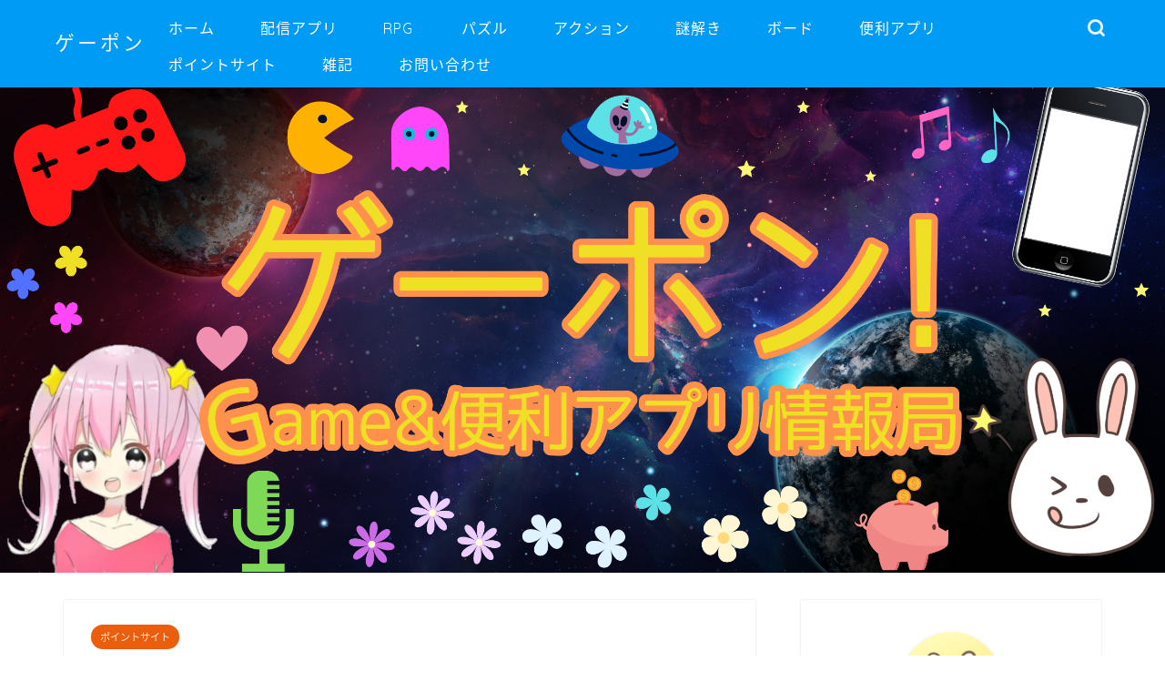

--- FILE ---
content_type: text/html; charset=UTF-8
request_url: https://rikuwin.com/ecnavi/
body_size: 23750
content:
<!DOCTYPE html><html lang="ja"><head prefix="og: http://ogp.me/ns# fb: http://ogp.me/ns/fb# article: http://ogp.me/ns/article#"><meta charset="utf-8"><meta http-equiv="X-UA-Compatible" content="IE=edge"><meta name="viewport" content="width=device-width, initial-scale=1"><meta property="og:type" content="blog"><meta property="og:title" content="【超お得にスタート】今、激熱なのは絶対に『ECナビ』｜ゲーポン"><meta property="og:url" content="https://rikuwin.com/ecnavi/"><meta property="og:description" content="[chat face=&quot;akihiko.png&quot; name=&quot;あきひこ&quot; align=&quot;left&quot; border=&quot;bl"><meta property="og:image" content="https://rikuwin.com/wp-content/uploads/2021/04/今、激熱なのは絶対に『ECナビ』-1.png"><meta property="og:site_name" content="ゲーポン"><meta property="fb:admins" content=""><meta name="twitter:card" content="summary"><meta name="twitter:site" content="@usagi_app"><meta name="description" itemprop="description" content="[chat face=&quot;akihiko.png&quot; name=&quot;あきひこ&quot; align=&quot;left&quot; border=&quot;bl" ><title>【超お得にスタート】今、激熱なのは絶対に『ECナビ』｜ゲーポン</title><meta name='robots' content='max-image-preview:large' /><link rel="stylesheet" media="print" onload="this.onload=null;this.media='all';" id="ao_optimized_gfonts" href="https://fonts.googleapis.com/css?family=Quicksand&amp;display=swap" /><link rel='dns-prefetch' href='//ajax.googleapis.com' /><link rel='dns-prefetch' href='//cdnjs.cloudflare.com' /><link rel='dns-prefetch' href='//use.fontawesome.com' /><link href='https://fonts.gstatic.com' crossorigin='anonymous' rel='preconnect' /><link rel="alternate" type="application/rss+xml" title="ゲーポン &raquo; フィード" href="https://rikuwin.com/feed/" /><link rel="alternate" type="application/rss+xml" title="ゲーポン &raquo; コメントフィード" href="https://rikuwin.com/comments/feed/" /><link rel="alternate" type="application/rss+xml" title="ゲーポン &raquo; 【超お得にスタート】今、激熱なのは絶対に『ECナビ』 のコメントのフィード" href="https://rikuwin.com/ecnavi/feed/" /><link rel="alternate" title="oEmbed (JSON)" type="application/json+oembed" href="https://rikuwin.com/wp-json/oembed/1.0/embed?url=https%3A%2F%2Frikuwin.com%2Fecnavi%2F" /><link rel="alternate" title="oEmbed (XML)" type="text/xml+oembed" href="https://rikuwin.com/wp-json/oembed/1.0/embed?url=https%3A%2F%2Frikuwin.com%2Fecnavi%2F&#038;format=xml" /><style id='wp-img-auto-sizes-contain-inline-css' type='text/css'>img:is([sizes=auto i],[sizes^="auto," i]){contain-intrinsic-size:3000px 1500px}
/*# sourceURL=wp-img-auto-sizes-contain-inline-css */</style><link rel='stylesheet' id='rtoc_style-css' href='https://rikuwin.com/wp-content/plugins/rich-table-of-content/css/rtoc_style.css?ver=6.9' type='text/css' media='all' /><style id='wp-block-library-inline-css' type='text/css'>:root{--wp-block-synced-color:#7a00df;--wp-block-synced-color--rgb:122,0,223;--wp-bound-block-color:var(--wp-block-synced-color);--wp-editor-canvas-background:#ddd;--wp-admin-theme-color:#007cba;--wp-admin-theme-color--rgb:0,124,186;--wp-admin-theme-color-darker-10:#006ba1;--wp-admin-theme-color-darker-10--rgb:0,107,160.5;--wp-admin-theme-color-darker-20:#005a87;--wp-admin-theme-color-darker-20--rgb:0,90,135;--wp-admin-border-width-focus:2px}@media (min-resolution:192dpi){:root{--wp-admin-border-width-focus:1.5px}}.wp-element-button{cursor:pointer}:root .has-very-light-gray-background-color{background-color:#eee}:root .has-very-dark-gray-background-color{background-color:#313131}:root .has-very-light-gray-color{color:#eee}:root .has-very-dark-gray-color{color:#313131}:root .has-vivid-green-cyan-to-vivid-cyan-blue-gradient-background{background:linear-gradient(135deg,#00d084,#0693e3)}:root .has-purple-crush-gradient-background{background:linear-gradient(135deg,#34e2e4,#4721fb 50%,#ab1dfe)}:root .has-hazy-dawn-gradient-background{background:linear-gradient(135deg,#faaca8,#dad0ec)}:root .has-subdued-olive-gradient-background{background:linear-gradient(135deg,#fafae1,#67a671)}:root .has-atomic-cream-gradient-background{background:linear-gradient(135deg,#fdd79a,#004a59)}:root .has-nightshade-gradient-background{background:linear-gradient(135deg,#330968,#31cdcf)}:root .has-midnight-gradient-background{background:linear-gradient(135deg,#020381,#2874fc)}:root{--wp--preset--font-size--normal:16px;--wp--preset--font-size--huge:42px}.has-regular-font-size{font-size:1em}.has-larger-font-size{font-size:2.625em}.has-normal-font-size{font-size:var(--wp--preset--font-size--normal)}.has-huge-font-size{font-size:var(--wp--preset--font-size--huge)}.has-text-align-center{text-align:center}.has-text-align-left{text-align:left}.has-text-align-right{text-align:right}.has-fit-text{white-space:nowrap!important}#end-resizable-editor-section{display:none}.aligncenter{clear:both}.items-justified-left{justify-content:flex-start}.items-justified-center{justify-content:center}.items-justified-right{justify-content:flex-end}.items-justified-space-between{justify-content:space-between}.screen-reader-text{border:0;clip-path:inset(50%);height:1px;margin:-1px;overflow:hidden;padding:0;position:absolute;width:1px;word-wrap:normal!important}.screen-reader-text:focus{background-color:#ddd;clip-path:none;color:#444;display:block;font-size:1em;height:auto;left:5px;line-height:normal;padding:15px 23px 14px;text-decoration:none;top:5px;width:auto;z-index:100000}html :where(.has-border-color){border-style:solid}html :where([style*=border-top-color]){border-top-style:solid}html :where([style*=border-right-color]){border-right-style:solid}html :where([style*=border-bottom-color]){border-bottom-style:solid}html :where([style*=border-left-color]){border-left-style:solid}html :where([style*=border-width]){border-style:solid}html :where([style*=border-top-width]){border-top-style:solid}html :where([style*=border-right-width]){border-right-style:solid}html :where([style*=border-bottom-width]){border-bottom-style:solid}html :where([style*=border-left-width]){border-left-style:solid}html :where(img[class*=wp-image-]){height:auto;max-width:100%}:where(figure){margin:0 0 1em}html :where(.is-position-sticky){--wp-admin--admin-bar--position-offset:var(--wp-admin--admin-bar--height,0px)}@media screen and (max-width:600px){html :where(.is-position-sticky){--wp-admin--admin-bar--position-offset:0px}}
.has-text-align-justify{text-align:justify;}

/*# sourceURL=wp-block-library-inline-css */</style><style id='global-styles-inline-css' type='text/css'>:root{--wp--preset--aspect-ratio--square: 1;--wp--preset--aspect-ratio--4-3: 4/3;--wp--preset--aspect-ratio--3-4: 3/4;--wp--preset--aspect-ratio--3-2: 3/2;--wp--preset--aspect-ratio--2-3: 2/3;--wp--preset--aspect-ratio--16-9: 16/9;--wp--preset--aspect-ratio--9-16: 9/16;--wp--preset--color--black: #000000;--wp--preset--color--cyan-bluish-gray: #abb8c3;--wp--preset--color--white: #ffffff;--wp--preset--color--pale-pink: #f78da7;--wp--preset--color--vivid-red: #cf2e2e;--wp--preset--color--luminous-vivid-orange: #ff6900;--wp--preset--color--luminous-vivid-amber: #fcb900;--wp--preset--color--light-green-cyan: #7bdcb5;--wp--preset--color--vivid-green-cyan: #00d084;--wp--preset--color--pale-cyan-blue: #8ed1fc;--wp--preset--color--vivid-cyan-blue: #0693e3;--wp--preset--color--vivid-purple: #9b51e0;--wp--preset--gradient--vivid-cyan-blue-to-vivid-purple: linear-gradient(135deg,rgb(6,147,227) 0%,rgb(155,81,224) 100%);--wp--preset--gradient--light-green-cyan-to-vivid-green-cyan: linear-gradient(135deg,rgb(122,220,180) 0%,rgb(0,208,130) 100%);--wp--preset--gradient--luminous-vivid-amber-to-luminous-vivid-orange: linear-gradient(135deg,rgb(252,185,0) 0%,rgb(255,105,0) 100%);--wp--preset--gradient--luminous-vivid-orange-to-vivid-red: linear-gradient(135deg,rgb(255,105,0) 0%,rgb(207,46,46) 100%);--wp--preset--gradient--very-light-gray-to-cyan-bluish-gray: linear-gradient(135deg,rgb(238,238,238) 0%,rgb(169,184,195) 100%);--wp--preset--gradient--cool-to-warm-spectrum: linear-gradient(135deg,rgb(74,234,220) 0%,rgb(151,120,209) 20%,rgb(207,42,186) 40%,rgb(238,44,130) 60%,rgb(251,105,98) 80%,rgb(254,248,76) 100%);--wp--preset--gradient--blush-light-purple: linear-gradient(135deg,rgb(255,206,236) 0%,rgb(152,150,240) 100%);--wp--preset--gradient--blush-bordeaux: linear-gradient(135deg,rgb(254,205,165) 0%,rgb(254,45,45) 50%,rgb(107,0,62) 100%);--wp--preset--gradient--luminous-dusk: linear-gradient(135deg,rgb(255,203,112) 0%,rgb(199,81,192) 50%,rgb(65,88,208) 100%);--wp--preset--gradient--pale-ocean: linear-gradient(135deg,rgb(255,245,203) 0%,rgb(182,227,212) 50%,rgb(51,167,181) 100%);--wp--preset--gradient--electric-grass: linear-gradient(135deg,rgb(202,248,128) 0%,rgb(113,206,126) 100%);--wp--preset--gradient--midnight: linear-gradient(135deg,rgb(2,3,129) 0%,rgb(40,116,252) 100%);--wp--preset--font-size--small: 13px;--wp--preset--font-size--medium: 20px;--wp--preset--font-size--large: 36px;--wp--preset--font-size--x-large: 42px;--wp--preset--spacing--20: 0.44rem;--wp--preset--spacing--30: 0.67rem;--wp--preset--spacing--40: 1rem;--wp--preset--spacing--50: 1.5rem;--wp--preset--spacing--60: 2.25rem;--wp--preset--spacing--70: 3.38rem;--wp--preset--spacing--80: 5.06rem;--wp--preset--shadow--natural: 6px 6px 9px rgba(0, 0, 0, 0.2);--wp--preset--shadow--deep: 12px 12px 50px rgba(0, 0, 0, 0.4);--wp--preset--shadow--sharp: 6px 6px 0px rgba(0, 0, 0, 0.2);--wp--preset--shadow--outlined: 6px 6px 0px -3px rgb(255, 255, 255), 6px 6px rgb(0, 0, 0);--wp--preset--shadow--crisp: 6px 6px 0px rgb(0, 0, 0);}:where(.is-layout-flex){gap: 0.5em;}:where(.is-layout-grid){gap: 0.5em;}body .is-layout-flex{display: flex;}.is-layout-flex{flex-wrap: wrap;align-items: center;}.is-layout-flex > :is(*, div){margin: 0;}body .is-layout-grid{display: grid;}.is-layout-grid > :is(*, div){margin: 0;}:where(.wp-block-columns.is-layout-flex){gap: 2em;}:where(.wp-block-columns.is-layout-grid){gap: 2em;}:where(.wp-block-post-template.is-layout-flex){gap: 1.25em;}:where(.wp-block-post-template.is-layout-grid){gap: 1.25em;}.has-black-color{color: var(--wp--preset--color--black) !important;}.has-cyan-bluish-gray-color{color: var(--wp--preset--color--cyan-bluish-gray) !important;}.has-white-color{color: var(--wp--preset--color--white) !important;}.has-pale-pink-color{color: var(--wp--preset--color--pale-pink) !important;}.has-vivid-red-color{color: var(--wp--preset--color--vivid-red) !important;}.has-luminous-vivid-orange-color{color: var(--wp--preset--color--luminous-vivid-orange) !important;}.has-luminous-vivid-amber-color{color: var(--wp--preset--color--luminous-vivid-amber) !important;}.has-light-green-cyan-color{color: var(--wp--preset--color--light-green-cyan) !important;}.has-vivid-green-cyan-color{color: var(--wp--preset--color--vivid-green-cyan) !important;}.has-pale-cyan-blue-color{color: var(--wp--preset--color--pale-cyan-blue) !important;}.has-vivid-cyan-blue-color{color: var(--wp--preset--color--vivid-cyan-blue) !important;}.has-vivid-purple-color{color: var(--wp--preset--color--vivid-purple) !important;}.has-black-background-color{background-color: var(--wp--preset--color--black) !important;}.has-cyan-bluish-gray-background-color{background-color: var(--wp--preset--color--cyan-bluish-gray) !important;}.has-white-background-color{background-color: var(--wp--preset--color--white) !important;}.has-pale-pink-background-color{background-color: var(--wp--preset--color--pale-pink) !important;}.has-vivid-red-background-color{background-color: var(--wp--preset--color--vivid-red) !important;}.has-luminous-vivid-orange-background-color{background-color: var(--wp--preset--color--luminous-vivid-orange) !important;}.has-luminous-vivid-amber-background-color{background-color: var(--wp--preset--color--luminous-vivid-amber) !important;}.has-light-green-cyan-background-color{background-color: var(--wp--preset--color--light-green-cyan) !important;}.has-vivid-green-cyan-background-color{background-color: var(--wp--preset--color--vivid-green-cyan) !important;}.has-pale-cyan-blue-background-color{background-color: var(--wp--preset--color--pale-cyan-blue) !important;}.has-vivid-cyan-blue-background-color{background-color: var(--wp--preset--color--vivid-cyan-blue) !important;}.has-vivid-purple-background-color{background-color: var(--wp--preset--color--vivid-purple) !important;}.has-black-border-color{border-color: var(--wp--preset--color--black) !important;}.has-cyan-bluish-gray-border-color{border-color: var(--wp--preset--color--cyan-bluish-gray) !important;}.has-white-border-color{border-color: var(--wp--preset--color--white) !important;}.has-pale-pink-border-color{border-color: var(--wp--preset--color--pale-pink) !important;}.has-vivid-red-border-color{border-color: var(--wp--preset--color--vivid-red) !important;}.has-luminous-vivid-orange-border-color{border-color: var(--wp--preset--color--luminous-vivid-orange) !important;}.has-luminous-vivid-amber-border-color{border-color: var(--wp--preset--color--luminous-vivid-amber) !important;}.has-light-green-cyan-border-color{border-color: var(--wp--preset--color--light-green-cyan) !important;}.has-vivid-green-cyan-border-color{border-color: var(--wp--preset--color--vivid-green-cyan) !important;}.has-pale-cyan-blue-border-color{border-color: var(--wp--preset--color--pale-cyan-blue) !important;}.has-vivid-cyan-blue-border-color{border-color: var(--wp--preset--color--vivid-cyan-blue) !important;}.has-vivid-purple-border-color{border-color: var(--wp--preset--color--vivid-purple) !important;}.has-vivid-cyan-blue-to-vivid-purple-gradient-background{background: var(--wp--preset--gradient--vivid-cyan-blue-to-vivid-purple) !important;}.has-light-green-cyan-to-vivid-green-cyan-gradient-background{background: var(--wp--preset--gradient--light-green-cyan-to-vivid-green-cyan) !important;}.has-luminous-vivid-amber-to-luminous-vivid-orange-gradient-background{background: var(--wp--preset--gradient--luminous-vivid-amber-to-luminous-vivid-orange) !important;}.has-luminous-vivid-orange-to-vivid-red-gradient-background{background: var(--wp--preset--gradient--luminous-vivid-orange-to-vivid-red) !important;}.has-very-light-gray-to-cyan-bluish-gray-gradient-background{background: var(--wp--preset--gradient--very-light-gray-to-cyan-bluish-gray) !important;}.has-cool-to-warm-spectrum-gradient-background{background: var(--wp--preset--gradient--cool-to-warm-spectrum) !important;}.has-blush-light-purple-gradient-background{background: var(--wp--preset--gradient--blush-light-purple) !important;}.has-blush-bordeaux-gradient-background{background: var(--wp--preset--gradient--blush-bordeaux) !important;}.has-luminous-dusk-gradient-background{background: var(--wp--preset--gradient--luminous-dusk) !important;}.has-pale-ocean-gradient-background{background: var(--wp--preset--gradient--pale-ocean) !important;}.has-electric-grass-gradient-background{background: var(--wp--preset--gradient--electric-grass) !important;}.has-midnight-gradient-background{background: var(--wp--preset--gradient--midnight) !important;}.has-small-font-size{font-size: var(--wp--preset--font-size--small) !important;}.has-medium-font-size{font-size: var(--wp--preset--font-size--medium) !important;}.has-large-font-size{font-size: var(--wp--preset--font-size--large) !important;}.has-x-large-font-size{font-size: var(--wp--preset--font-size--x-large) !important;}
/*# sourceURL=global-styles-inline-css */</style><style id='classic-theme-styles-inline-css' type='text/css'>/*! This file is auto-generated */
.wp-block-button__link{color:#fff;background-color:#32373c;border-radius:9999px;box-shadow:none;text-decoration:none;padding:calc(.667em + 2px) calc(1.333em + 2px);font-size:1.125em}.wp-block-file__button{background:#32373c;color:#fff;text-decoration:none}
/*# sourceURL=/wp-includes/css/classic-themes.min.css */</style><link rel='stylesheet' id='contact-form-7-css' href='https://rikuwin.com/wp-content/plugins/contact-form-7/includes/css/styles.css?ver=5.4.1' type='text/css' media='all' /><link rel='stylesheet' id='parent-style-css' href='https://rikuwin.com/wp-content/themes/jin/style.css?ver=6.9' type='text/css' media='all' /><link rel='stylesheet' id='theme-style-css' href='https://rikuwin.com/wp-content/themes/jin-child/style.css?ver=6.9' type='text/css' media='all' /><link rel='stylesheet' id='fontawesome-style-css' href='https://use.fontawesome.com/releases/v5.6.3/css/all.css?ver=6.9' type='text/css' media='all' /><link rel='stylesheet' id='swiper-style-css' href='https://cdnjs.cloudflare.com/ajax/libs/Swiper/4.0.7/css/swiper.min.css?ver=6.9' type='text/css' media='all' /><link rel='stylesheet' id='jetpack_css-css' href='https://rikuwin.com/wp-content/plugins/jetpack/css/jetpack.css?ver=9.7.3' type='text/css' media='all' /><link rel="https://api.w.org/" href="https://rikuwin.com/wp-json/" /><link rel="alternate" title="JSON" type="application/json" href="https://rikuwin.com/wp-json/wp/v2/posts/1071" /><link rel="canonical" href="https://rikuwin.com/ecnavi/" /><link rel='shortlink' href='https://rikuwin.com/?p=1071' /> <script async src="https://pagead2.googlesyndication.com/pagead/js/adsbygoogle.js?client=ca-pub-1123487629175751"
     crossorigin="anonymous"></script><style type='text/css'>img#wpstats{display:none}</style><style type="text/css">#wrapper{
							background-color: #ffffff;
				background-image: url();
					}
		.related-entry-headline-text span:before,
		#comment-title span:before,
		#reply-title span:before{
			background-color: #3b4675;
			border-color: #3b4675!important;
		}
		
		#breadcrumb:after,
		#page-top a{	
			background-color: #3b4675;
		}
				footer{
			background-color: #3b4675;
		}
		.footer-inner a,
		#copyright,
		#copyright-center{
			border-color: #ffffff!important;
			color: #ffffff!important;
		}
		#footer-widget-area
		{
			border-color: #ffffff!important;
		}
				.page-top-footer a{
			color: #3b4675!important;
		}
				#breadcrumb ul li,
		#breadcrumb ul li a{
			color: #3b4675!important;
		}
		
		body,
		a,
		a:link,
		a:visited,
		.my-profile,
		.widgettitle,
		.tabBtn-mag label{
			color: #3b4675;
		}
		a:hover{
			color: #008db7;
		}
						.widget_nav_menu ul > li > a:before,
		.widget_categories ul > li > a:before,
		.widget_pages ul > li > a:before,
		.widget_recent_entries ul > li > a:before,
		.widget_archive ul > li > a:before,
		.widget_archive form:after,
		.widget_categories form:after,
		.widget_nav_menu ul > li > ul.sub-menu > li > a:before,
		.widget_categories ul > li > .children > li > a:before,
		.widget_pages ul > li > .children > li > a:before,
		.widget_nav_menu ul > li > ul.sub-menu > li > ul.sub-menu li > a:before,
		.widget_categories ul > li > .children > li > .children li > a:before,
		.widget_pages ul > li > .children > li > .children li > a:before{
			color: #3b4675;
		}
		.widget_nav_menu ul .sub-menu .sub-menu li a:before{
			background-color: #3b4675!important;
		}
		footer .footer-widget,
		footer .footer-widget a,
		footer .footer-widget ul li,
		.footer-widget.widget_nav_menu ul > li > a:before,
		.footer-widget.widget_categories ul > li > a:before,
		.footer-widget.widget_recent_entries ul > li > a:before,
		.footer-widget.widget_pages ul > li > a:before,
		.footer-widget.widget_archive ul > li > a:before,
		footer .widget_tag_cloud .tagcloud a:before{
			color: #ffffff!important;
			border-color: #ffffff!important;
		}
		footer .footer-widget .widgettitle{
			color: #ffffff!important;
			border-color: #ea5e0e!important;
		}
		footer .widget_nav_menu ul .children .children li a:before,
		footer .widget_categories ul .children .children li a:before,
		footer .widget_nav_menu ul .sub-menu .sub-menu li a:before{
			background-color: #ffffff!important;
		}
		#drawernav a:hover,
		.post-list-title,
		#prev-next p,
		#toc_container .toc_list li a{
			color: #3b4675!important;
		}
		
		#header-box{
			background-color: #009bf4;
		}
						@media (min-width: 768px) {
		#header-box .header-box10-bg:before,
		#header-box .header-box11-bg:before{
			border-radius: 2px;
		}
		}
										@media (min-width: 768px) {
			.top-image-meta{
				margin-top: calc(0px - 30px);
			}
		}
		@media (min-width: 1200px) {
			.top-image-meta{
				margin-top: calc(0px);
			}
		}
				.pickup-contents:before{
			background-color: #009bf4!important;
		}
		
		.main-image-text{
			color: #555555;
		}
		.main-image-text-sub{
			color: #555555;
		}
		
				@media (min-width: 481px) {
			#site-info{
				padding-top: 30px!important;
				padding-bottom: 30px!important;
			}
		}
		
		#site-info span a{
			color: #f4f4f4!important;
		}
		
				#headmenu .headsns .line a svg{
			fill: #f4f4f4!important;
		}
		#headmenu .headsns a,
		#headmenu{
			color: #f4f4f4!important;
			border-color:#f4f4f4!important;
		}
						.profile-follow .line-sns a svg{
			fill: #3b4675!important;
		}
		.profile-follow .line-sns a:hover svg{
			fill: #ea5e0e!important;
		}
		.profile-follow a{
			color: #3b4675!important;
			border-color:#3b4675!important;
		}
		.profile-follow a:hover,
		#headmenu .headsns a:hover{
			color:#ea5e0e!important;
			border-color:#ea5e0e!important;
		}
				.search-box:hover{
			color:#ea5e0e!important;
			border-color:#ea5e0e!important;
		}
				#header #headmenu .headsns .line a:hover svg{
			fill:#ea5e0e!important;
		}
		.cps-icon-bar,
		#navtoggle:checked + .sp-menu-open .cps-icon-bar{
			background-color: #f4f4f4;
		}
		#nav-container{
			background-color: #78d2ed;
		}
		.menu-box .menu-item svg{
			fill:#ffffff;
		}
		#drawernav ul.menu-box > li > a,
		#drawernav2 ul.menu-box > li > a,
		#drawernav3 ul.menu-box > li > a,
		#drawernav4 ul.menu-box > li > a,
		#drawernav5 ul.menu-box > li > a,
		#drawernav ul.menu-box > li.menu-item-has-children:after,
		#drawernav2 ul.menu-box > li.menu-item-has-children:after,
		#drawernav3 ul.menu-box > li.menu-item-has-children:after,
		#drawernav4 ul.menu-box > li.menu-item-has-children:after,
		#drawernav5 ul.menu-box > li.menu-item-has-children:after{
			color: #ffffff!important;
		}
		#drawernav ul.menu-box li a,
		#drawernav2 ul.menu-box li a,
		#drawernav3 ul.menu-box li a,
		#drawernav4 ul.menu-box li a,
		#drawernav5 ul.menu-box li a{
			font-size: 16px!important;
		}
		#drawernav3 ul.menu-box > li{
			color: #3b4675!important;
		}
		#drawernav4 .menu-box > .menu-item > a:after,
		#drawernav3 .menu-box > .menu-item > a:after,
		#drawernav .menu-box > .menu-item > a:after{
			background-color: #ffffff!important;
		}
		#drawernav2 .menu-box > .menu-item:hover,
		#drawernav5 .menu-box > .menu-item:hover{
			border-top-color: #3b4675!important;
		}
				.cps-info-bar a{
			background-color: #ffcd44!important;
		}
				@media (min-width: 768px) {
			.post-list-mag .post-list-item:not(:nth-child(2n)){
				margin-right: 2.6%;
			}
		}
				@media (min-width: 768px) {
			#tab-1:checked ~ .tabBtn-mag li [for="tab-1"]:after,
			#tab-2:checked ~ .tabBtn-mag li [for="tab-2"]:after,
			#tab-3:checked ~ .tabBtn-mag li [for="tab-3"]:after,
			#tab-4:checked ~ .tabBtn-mag li [for="tab-4"]:after{
				border-top-color: #3b4675!important;
			}
			.tabBtn-mag label{
				border-bottom-color: #3b4675!important;
			}
		}
		#tab-1:checked ~ .tabBtn-mag li [for="tab-1"],
		#tab-2:checked ~ .tabBtn-mag li [for="tab-2"],
		#tab-3:checked ~ .tabBtn-mag li [for="tab-3"],
		#tab-4:checked ~ .tabBtn-mag li [for="tab-4"],
		#prev-next a.next:after,
		#prev-next a.prev:after,
		.more-cat-button a:hover span:before{
			background-color: #3b4675!important;
		}
		

		.swiper-slide .post-list-cat,
		.post-list-mag .post-list-cat,
		.post-list-mag3col .post-list-cat,
		.post-list-mag-sp1col .post-list-cat,
		.swiper-pagination-bullet-active,
		.pickup-cat,
		.post-list .post-list-cat,
		#breadcrumb .bcHome a:hover span:before,
		.popular-item:nth-child(1) .pop-num,
		.popular-item:nth-child(2) .pop-num,
		.popular-item:nth-child(3) .pop-num{
			background-color: #ea5e0e!important;
		}
		.sidebar-btn a,
		.profile-sns-menu{
			background-color: #ea5e0e!important;
		}
		.sp-sns-menu a,
		.pickup-contents-box a:hover .pickup-title{
			border-color: #3b4675!important;
			color: #3b4675!important;
		}
				.pro-line svg{
			fill: #3b4675!important;
		}
		.cps-post-cat a,
		.meta-cat,
		.popular-cat{
			background-color: #ea5e0e!important;
			border-color: #ea5e0e!important;
		}
		.tagicon,
		.tag-box a,
		#toc_container .toc_list > li,
		#toc_container .toc_title{
			color: #3b4675!important;
		}
		.widget_tag_cloud a::before{
			color: #3b4675!important;
		}
		.tag-box a,
		#toc_container:before{
			border-color: #3b4675!important;
		}
		.cps-post-cat a:hover{
			color: #008db7!important;
		}
		.pagination li:not([class*="current"]) a:hover,
		.widget_tag_cloud a:hover{
			background-color: #3b4675!important;
		}
		.pagination li:not([class*="current"]) a:hover{
			opacity: 0.5!important;
		}
		.pagination li.current a{
			background-color: #3b4675!important;
			border-color: #3b4675!important;
		}
		.nextpage a:hover span {
			color: #3b4675!important;
			border-color: #3b4675!important;
		}
		.cta-content:before{
			background-color: #6fbfca!important;
		}
		.cta-text,
		.info-title{
			color: #ffffff!important;
		}
		#footer-widget-area.footer_style1 .widgettitle{
			border-color: #ea5e0e!important;
		}
		.sidebar_style1 .widgettitle,
		.sidebar_style5 .widgettitle{
			border-color: #3b4675!important;
		}
		.sidebar_style2 .widgettitle,
		.sidebar_style4 .widgettitle,
		.sidebar_style6 .widgettitle,
		#home-bottom-widget .widgettitle,
		#home-top-widget .widgettitle,
		#post-bottom-widget .widgettitle,
		#post-top-widget .widgettitle{
			background-color: #3b4675!important;
		}
		#home-bottom-widget .widget_search .search-box input[type="submit"],
		#home-top-widget .widget_search .search-box input[type="submit"],
		#post-bottom-widget .widget_search .search-box input[type="submit"],
		#post-top-widget .widget_search .search-box input[type="submit"]{
			background-color: #ea5e0e!important;
		}
		
		.tn-logo-size{
			font-size: 160%!important;
		}
		@media (min-width: 481px) {
		.tn-logo-size img{
			width: calc(160%*0.5)!important;
		}
		}
		@media (min-width: 768px) {
		.tn-logo-size img{
			width: calc(160%*2.2)!important;
		}
		}
		@media (min-width: 1200px) {
		.tn-logo-size img{
			width: 160%!important;
		}
		}
		.sp-logo-size{
			font-size: 90%!important;
		}
		.sp-logo-size img{
			width: 90%!important;
		}
				.cps-post-main ul > li:before,
		.cps-post-main ol > li:before{
			background-color: #ea5e0e!important;
		}
		.profile-card .profile-title{
			background-color: #3b4675!important;
		}
		.profile-card{
			border-color: #3b4675!important;
		}
		.cps-post-main a{
			color:#008db7;
		}
		.cps-post-main .marker{
			background: -webkit-linear-gradient( transparent 80%, #ff47c1 0% ) ;
			background: linear-gradient( transparent 80%, #ff47c1 0% ) ;
		}
		.cps-post-main .marker2{
			background: -webkit-linear-gradient( transparent 80%, #1fd9f2 0% ) ;
			background: linear-gradient( transparent 80%, #1fd9f2 0% ) ;
		}
		.cps-post-main .jic-sc{
			color:#ed6125;
		}
		
		
		.simple-box1{
			border-color:#ef9b9b!important;
		}
		.simple-box2{
			border-color:#f2bf7d!important;
		}
		.simple-box3{
			border-color:#b5e28a!important;
		}
		.simple-box4{
			border-color:#7badd8!important;
		}
		.simple-box4:before{
			background-color: #7badd8;
		}
		.simple-box5{
			border-color:#e896c7!important;
		}
		.simple-box5:before{
			background-color: #e896c7;
		}
		.simple-box6{
			background-color:#fffdef!important;
		}
		.simple-box7{
			border-color:#def1f9!important;
		}
		.simple-box7:before{
			background-color:#def1f9!important;
		}
		.simple-box8{
			border-color:#96ddc1!important;
		}
		.simple-box8:before{
			background-color:#96ddc1!important;
		}
		.simple-box9:before{
			background-color:#e1c0e8!important;
		}
				.simple-box9:after{
			border-color:#e1c0e8 #e1c0e8 #fff #fff!important;
		}
				
		.kaisetsu-box1:before,
		.kaisetsu-box1-title{
			background-color:#ffb49e!important;
		}
		.kaisetsu-box2{
			border-color:#89c2f4!important;
		}
		.kaisetsu-box2-title{
			background-color:#89c2f4!important;
		}
		.kaisetsu-box4{
			border-color:#ea91a9!important;
		}
		.kaisetsu-box4-title{
			background-color:#ea91a9!important;
		}
		.kaisetsu-box5:before{
			background-color:#57b3ba!important;
		}
		.kaisetsu-box5-title{
			background-color:#57b3ba!important;
		}
		
		.concept-box1{
			border-color:#85db8f!important;
		}
		.concept-box1:after{
			background-color:#85db8f!important;
		}
		.concept-box1:before{
			content:"ポイント"!important;
			color:#85db8f!important;
		}
		.concept-box2{
			border-color:#f7cf6a!important;
		}
		.concept-box2:after{
			background-color:#f7cf6a!important;
		}
		.concept-box2:before{
			content:"注意点"!important;
			color:#f7cf6a!important;
		}
		.concept-box3{
			border-color:#86cee8!important;
		}
		.concept-box3:after{
			background-color:#86cee8!important;
		}
		.concept-box3:before{
			content:"良い例"!important;
			color:#86cee8!important;
		}
		.concept-box4{
			border-color:#ed8989!important;
		}
		.concept-box4:after{
			background-color:#ed8989!important;
		}
		.concept-box4:before{
			content:"悪い例"!important;
			color:#ed8989!important;
		}
		.concept-box5{
			border-color:#9e9e9e!important;
		}
		.concept-box5:after{
			background-color:#9e9e9e!important;
		}
		.concept-box5:before{
			content:"参考"!important;
			color:#9e9e9e!important;
		}
		.concept-box6{
			border-color:#8eaced!important;
		}
		.concept-box6:after{
			background-color:#8eaced!important;
		}
		.concept-box6:before{
			content:"メモ"!important;
			color:#8eaced!important;
		}
		
		.innerlink-box1,
		.blog-card{
			border-color:#73bc9b!important;
		}
		.innerlink-box1-title{
			background-color:#73bc9b!important;
			border-color:#73bc9b!important;
		}
		.innerlink-box1:before,
		.blog-card-hl-box{
			background-color:#73bc9b!important;
		}
				
		.jin-ac-box01-title::after{
			color: #3b4675;
		}
		
		.color-button01 a,
		.color-button01 a:hover,
		.color-button01:before{
			background-color: #008db7!important;
		}
		.top-image-btn-color a,
		.top-image-btn-color a:hover,
		.top-image-btn-color:before{
			background-color: #da74e8!important;
		}
		.color-button02 a,
		.color-button02 a:hover,
		.color-button02:before{
			background-color: #d9333f!important;
		}
		
		.color-button01-big a,
		.color-button01-big a:hover,
		.color-button01-big:before{
			background-color: #3296d1!important;
		}
		.color-button01-big a,
		.color-button01-big:before{
			border-radius: 5px!important;
		}
		.color-button01-big a{
			padding-top: 20px!important;
			padding-bottom: 20px!important;
		}
		
		.color-button02-big a,
		.color-button02-big a:hover,
		.color-button02-big:before{
			background-color: #83d159!important;
		}
		.color-button02-big a,
		.color-button02-big:before{
			border-radius: 5px!important;
		}
		.color-button02-big a{
			padding-top: 20px!important;
			padding-bottom: 20px!important;
		}
				.color-button01-big{
			width: 75%!important;
		}
		.color-button02-big{
			width: 75%!important;
		}
				
		
					.top-image-btn-color:before,
			.color-button01:before,
			.color-button02:before,
			.color-button01-big:before,
			.color-button02-big:before{
				bottom: -1px;
				left: -1px;
				width: 100%;
				height: 100%;
				border-radius: 6px;
				box-shadow: 0px 1px 5px 0px rgba(0, 0, 0, 0.25);
				-webkit-transition: all .4s;
				transition: all .4s;
			}
			.top-image-btn-color a:hover,
			.color-button01 a:hover,
			.color-button02 a:hover,
			.color-button01-big a:hover,
			.color-button02-big a:hover{
				-webkit-transform: translateY(2px);
				transform: translateY(2px);
				-webkit-filter: brightness(0.95);
				 filter: brightness(0.95);
			}
			.top-image-btn-color:hover:before,
			.color-button01:hover:before,
			.color-button02:hover:before,
			.color-button01-big:hover:before,
			.color-button02-big:hover:before{
				-webkit-transform: translateY(2px);
				transform: translateY(2px);
				box-shadow: none!important;
			}
				
		.h2-style01 h2,
		.h2-style02 h2:before,
		.h2-style03 h2,
		.h2-style04 h2:before,
		.h2-style05 h2,
		.h2-style07 h2:before,
		.h2-style07 h2:after,
		.h3-style03 h3:before,
		.h3-style02 h3:before,
		.h3-style05 h3:before,
		.h3-style07 h3:before,
		.h2-style08 h2:after,
		.h2-style10 h2:before,
		.h2-style10 h2:after,
		.h3-style02 h3:after,
		.h4-style02 h4:before{
			background-color: #3b4675!important;
		}
		.h3-style01 h3,
		.h3-style04 h3,
		.h3-style05 h3,
		.h3-style06 h3,
		.h4-style01 h4,
		.h2-style02 h2,
		.h2-style08 h2,
		.h2-style08 h2:before,
		.h2-style09 h2,
		.h4-style03 h4{
			border-color: #3b4675!important;
		}
		.h2-style05 h2:before{
			border-top-color: #3b4675!important;
		}
		.h2-style06 h2:before,
		.sidebar_style3 .widgettitle:after{
			background-image: linear-gradient(
				-45deg,
				transparent 25%,
				#3b4675 25%,
				#3b4675 50%,
				transparent 50%,
				transparent 75%,
				#3b4675 75%,
				#3b4675			);
		}
				.jin-h2-icons.h2-style02 h2 .jic:before,
		.jin-h2-icons.h2-style04 h2 .jic:before,
		.jin-h2-icons.h2-style06 h2 .jic:before,
		.jin-h2-icons.h2-style07 h2 .jic:before,
		.jin-h2-icons.h2-style08 h2 .jic:before,
		.jin-h2-icons.h2-style09 h2 .jic:before,
		.jin-h2-icons.h2-style10 h2 .jic:before,
		.jin-h3-icons.h3-style01 h3 .jic:before,
		.jin-h3-icons.h3-style02 h3 .jic:before,
		.jin-h3-icons.h3-style03 h3 .jic:before,
		.jin-h3-icons.h3-style04 h3 .jic:before,
		.jin-h3-icons.h3-style05 h3 .jic:before,
		.jin-h3-icons.h3-style06 h3 .jic:before,
		.jin-h3-icons.h3-style07 h3 .jic:before,
		.jin-h4-icons.h4-style01 h4 .jic:before,
		.jin-h4-icons.h4-style02 h4 .jic:before,
		.jin-h4-icons.h4-style03 h4 .jic:before,
		.jin-h4-icons.h4-style04 h4 .jic:before{
			color:#3b4675;
		}
		
		@media all and (-ms-high-contrast:none){
			*::-ms-backdrop, .color-button01:before,
			.color-button02:before,
			.color-button01-big:before,
			.color-button02-big:before{
				background-color: #595857!important;
			}
		}
		
		.jin-lp-h2 h2,
		.jin-lp-h2 h2{
			background-color: transparent!important;
			border-color: transparent!important;
			color: #3b4675!important;
		}
		.jincolumn-h3style2{
			border-color:#3b4675!important;
		}
		.jinlph2-style1 h2:first-letter{
			color:#3b4675!important;
		}
		.jinlph2-style2 h2,
		.jinlph2-style3 h2{
			border-color:#3b4675!important;
		}
		.jin-photo-title .jin-fusen1-down,
		.jin-photo-title .jin-fusen1-even,
		.jin-photo-title .jin-fusen1-up{
			border-left-color:#3b4675;
		}
		.jin-photo-title .jin-fusen2,
		.jin-photo-title .jin-fusen3{
			background-color:#3b4675;
		}
		.jin-photo-title .jin-fusen2:before,
		.jin-photo-title .jin-fusen3:before {
			border-top-color: #3b4675;
		}
		.has-huge-font-size{
			font-size:42px!important;
		}
		.has-large-font-size{
			font-size:36px!important;
		}
		.has-medium-font-size{
			font-size:20px!important;
		}
		.has-normal-font-size{
			font-size:16px!important;
		}
		.has-small-font-size{
			font-size:13px!important;
		}</style><style type="text/css">/*<!--  -->*/
		.rtoc-mokuji-content{
			background-color: #ffffff;
		}
		.rtoc-mokuji-content.frame1{
			border: 1px solid #3f9cff;
		}
		.rtoc-mokuji-content #rtoc-mokuji-title{
			color:#555555;
		}
		.rtoc-mokuji-content .rtoc-mokuji li > a{
			color: #555555;
		}
		.rtoc-mokuji-content .mokuji_ul.level-1 > .rtoc-item::before{
			background-color:#3f9cff!important;
		}
		.rtoc-mokuji-content .mokuji_ul.level-2 > .rtoc-item::before{
			background-color:#3f9cff!important;
		}
		.rtoc-mokuji-content.frame2::before,.rtoc-mokuji-content.frame3,.rtoc-mokuji-content.frame4,.rtoc-mokuji-content.frame5{
			border-color:#3f9cff;
		}
		.rtoc-mokuji-content.frame5::before,.rtoc-mokuji-content.frame5::after{
			background-color:#3f9cff;
		}
		.cls-1,.cls-2{
    		stroke:#3f9cff;
    	}
    	.rtoc-mokuji-content .decimal_ol.level-2 > .rtoc-item::before,.rtoc-mokuji-content .mokuji_ol > .rtoc-item::before{
    		color: #3f9cff;
    	}
    	.rtoc-mokuji-content .decimal_ol > .rtoc-item::after{
    		background-color: #3f9cff;
    	}
    	.rtoc-mokuji-content .decimal_ol > .rtoc-item::before{
    		color: #3f9cff;
    	}

    	/*６*/
    	#rtoc-mokuji-wrapper.addon6 #rtoc-mokuji-title span .cls-1,#rtoc-mokuji-wrapper.addon6 #rtoc-mokuji-title span .cls-2{
    		stroke: #3f9cff!important;
    	}
    	#rtoc-mokuji-wrapper.addon6 .rtoc-mokuji.level-1 > .rtoc-item{
    		border-color: #3f9cff;
    	}
    	#rtoc-mokuji-wrapper.addon6 .rtoc-mokuji.level-1 .rtoc-mokuji.level-2{
    		border-color: #3f9cff    	}
    	/*7*/
    	#rtoc-mokuji-wrapper.addon7 .rtoc-mokuji.level-1 .rtoc-chapter .rtoc-chapter-text{
    		color: #3f9cff;
    	}
    	#rtoc-mokuji-wrapper.addon7 .rtoc-mokuji.level-1 > .rtoc-item::before{
    		background-color: #3f9cff!important;
    	}
    	#rtoc-mokuji-wrapper.addon7 .rtoc-mokuji.level-1 > .rtoc-item .rtoc-mokuji.level-2{
    		border-color: #3f9cff;
    	}
    	#rtoc_return a::before{
    		background-image: url(https://rikuwin.com/wp-content/plugins/rich-table-of-content/include/../img/rtoc_return.png);
    	}

    	#rtoc_return a{
    		background-color: !important;
    	}</style><style type="text/css">.rtoc-mokuji-content #rtoc-mokuji-title{
                    color: #3b4675;
                }
                .rtoc-mokuji-content.frame2::before, .rtoc-mokuji-content.frame3, .rtoc-mokuji-content.frame4, .rtoc-mokuji-content.frame5{
                    border-color: #3b4675;
                }
                .rtoc-mokuji-content .decimal_ol > .rtoc-item::before,.rtoc-mokuji-content .decimal_ol.level-2 > .rtoc-item::before, .rtoc-mokuji-content .mokuji_ol > .rtoc-item::before{
                    color: #3b4675;
                }
                .rtoc-mokuji-content .decimal_ol > .rtoc-item::after,.rtoc-mokuji-content .decimal_ol > .rtoc-item::after,.rtoc-mokuji-content .mokuji_ul.level-1 > .rtoc-item::before,.rtoc-mokuji-content .mokuji_ul.level-2 > .rtoc-item::before{
                    background-color: #3b4675!important;
                }</style><link rel="icon" href="https://rikuwin.com/wp-content/uploads/2022/02/cropped-ハロウィーン-32x32.png" sizes="32x32" /><link rel="icon" href="https://rikuwin.com/wp-content/uploads/2022/02/cropped-ハロウィーン-192x192.png" sizes="192x192" /><link rel="apple-touch-icon" href="https://rikuwin.com/wp-content/uploads/2022/02/cropped-ハロウィーン-180x180.png" /><meta name="msapplication-TileImage" content="https://rikuwin.com/wp-content/uploads/2022/02/cropped-ハロウィーン-270x270.png" /><style type="text/css" id="wp-custom-css">.appreach{
 border-top:5px solid #043d78; /*上線の色*/
 box-shadow:0px 2px 5px 1px #e5e5e5; /*影の色*/
}
.appreach{
  text-align: left;
  padding: 25px;
  margin:20px;
  border-radius:0 0 2px 2px;
  overflow: hidden;
}
.appreach:after {
  content: "";
  display: block;
  clear: both;
}
.appreach img,
.appreach p {
  margin: 0;
  padding:0;
}
.appreach a:after {
  display: none;
}
.appreach__icon {
  float: left;
  border-radius: 10%;
  overflow: hidden;
  margin: 0 3% 0 0 !important;
  width: 25% !important;
  height: auto !important;
  max-width: 120px !important;
}
.appreach__detail {
  display: inline-block;
  font-size: 20px;
  line-height: 1.5;
  width: 72%;
  max-width: 72%;
}
.appreach__detail:after {
  content: "";
  display: block;
  clear: both;
}
p.appreach__name {
  font-size: 16px;
  color:#555;
  padding-bottom:10px;
  font-weight:bold;
  line-height: 1.5em !important;
  max-height: 3em;
  overflow: hidden;
}
.appreach__info {
  font-size: 12px !important;
  color:#888;
}
.appreach__info a{
  color:#aaa;
}
.appreach__developper, .appreach__price {
  margin-right: 0.5em;
}
.appreach__posted a {
  margin-left: 0.5em;
}
.appreach__links {
  float: left;
  height: 40px;
  margin-top: 15px;
  white-space: nowrap;
}
.appreach__aslink img {
  margin-right: 10px;
  height: 40px;
  width: 135px;
}
.appreach__gplink img {
  height: 40px;
  width: 134.5px;
}
@media only screen and (max-width: 786px){
.appreach{
  margin:20px 0;}
.appreach__info {
  font-size: 11px !important;}
p.appreach__name {
  font-size: 15px;}}

.pickup-contents-box .pickup-contents {
	box-sizing: initial;
}</style></head><body class="wp-singular post-template-default single single-post postid-1071 single-format-standard wp-theme-jin wp-child-theme-jin-child" id="nts-style"><div id="wrapper"><div id="scroll-content" class="animate"><div id="header-box" class="tn_on header-box animate"><div id="header" class="header-type1 header animate"><div id="site-info" class="ef"> <span class="tn-logo-size"><a href='https://rikuwin.com/' title='ゲーポン' rel='home'>ゲーポン</a></span></div><div id="drawernav3" class="ef"><nav class="fixed-content ef"><ul class="menu-box"><li class="menu-item menu-item-type-custom menu-item-object-custom menu-item-home menu-item-8"><a href="https://rikuwin.com">ホーム</a></li><li class="menu-item menu-item-type-taxonomy menu-item-object-category menu-item-3865"><a href="https://rikuwin.com/category/delivery-application/">配信アプリ</a></li><li class="menu-item menu-item-type-taxonomy menu-item-object-category menu-item-762"><a href="https://rikuwin.com/category/role-playing-game/">RPG</a></li><li class="menu-item menu-item-type-taxonomy menu-item-object-category menu-item-803"><a href="https://rikuwin.com/category/puzzle-game/"><span><i class="オススメのパズルゲームを紹介します。" aria-hidden="true"></i></span>パズル</a></li><li class="menu-item menu-item-type-taxonomy menu-item-object-category menu-item-763"><a href="https://rikuwin.com/category/action-game/">アクション</a></li><li class="menu-item menu-item-type-taxonomy menu-item-object-category menu-item-5819"><a href="https://rikuwin.com/category/mystery/">謎解き</a></li><li class="menu-item menu-item-type-taxonomy menu-item-object-category menu-item-7712"><a href="https://rikuwin.com/category/board-game/">ボード</a></li><li class="menu-item menu-item-type-taxonomy menu-item-object-category menu-item-611"><a href="https://rikuwin.com/category/convenient-application/">便利アプリ</a></li><li class="menu-item menu-item-type-taxonomy menu-item-object-category current-post-ancestor current-menu-parent current-post-parent menu-item-299"><a href="https://rikuwin.com/category/point-site/">ポイントサイト</a></li><li class="menu-item menu-item-type-taxonomy menu-item-object-category menu-item-6092"><a href="https://rikuwin.com/category/random-note/">雑記</a></li><li class="menu-item menu-item-type-post_type menu-item-object-page menu-item-1280"><a href="https://rikuwin.com/contact-us/">お問い合わせ</a></li></ul></nav></div><div id="headmenu"> <span class="headsns tn_sns_off"> <span class="twitter"><a href="https://twitter.com/usagi_app"><i class="jic-type jin-ifont-twitter" aria-hidden="true"></i></a></span> </span> <span class="headsearch tn_search_on"><form class="search-box" role="search" method="get" id="searchform" action="https://rikuwin.com/"> <input type="search" placeholder="" class="text search-text" value="" name="s" id="s"> <input type="submit" id="searchsubmit" value="&#xe931;"></form> </span></div></div></div><div id="main-image" class="main-image animate"> <noscript><img src="https://rikuwin.com/wp-content/uploads/2023/04/ゲーポン-Ｇame便利アプリ情報局のコピーのコピー.png" alt="" /></noscript><img class="lazyload" src='data:image/svg+xml,%3Csvg%20xmlns=%22http://www.w3.org/2000/svg%22%20viewBox=%220%200%20210%20140%22%3E%3C/svg%3E' data-src="https://rikuwin.com/wp-content/uploads/2023/04/ゲーポン-Ｇame便利アプリ情報局のコピーのコピー.png" alt="" /><div class="top-image-meta"></div></div><div class="clearfix"></div><div id="contents"><main id="main-contents" class="main-contents article_style1 animate" itemprop="mainContentOfPage"><section class="cps-post-box hentry"><article class="cps-post"><header class="cps-post-header"> <span class="cps-post-cat category-point-site" itemprop="keywords"><a href="https://rikuwin.com/category/point-site/" style="background-color:!important;">ポイントサイト</a></span><h1 class="cps-post-title entry-title" itemprop="headline">【超お得にスタート】今、激熱なのは絶対に『ECナビ』</h1><div class="cps-post-meta vcard"> <span class="writer fn" itemprop="author" itemscope itemtype="https://schema.org/Person"><span itemprop="name">riku</span></span> <span class="cps-post-date-box"> <span class="cps-post-date"><time class="entry-date date published updated" datetime="2021-06-13T12:50:07+09:00"><i class="jic jin-ifont-reload" aria-hidden="true"></i>&nbsp;2021年6月13日</time></span> </span></div></header><div class="cps-post-thumb jin-thumb-original" itemscope itemtype="https://schema.org/ImageObject"> <noscript><img src="https://rikuwin.com/wp-content/uploads/2021/04/今、激熱なのは絶対に『ECナビ』-1.png" class="attachment-large_size size-large_size wp-post-image" alt="" width ="760" height ="428" decoding="async" fetchpriority="high" srcset="https://rikuwin.com/wp-content/uploads/2021/04/今、激熱なのは絶対に『ECナビ』-1.png 760w, https://rikuwin.com/wp-content/uploads/2021/04/今、激熱なのは絶対に『ECナビ』-1-300x169.png 300w, https://rikuwin.com/wp-content/uploads/2021/04/今、激熱なのは絶対に『ECナビ』-1-320x180.png 320w, https://rikuwin.com/wp-content/uploads/2021/04/今、激熱なのは絶対に『ECナビ』-1-640x360.png 640w" sizes="(max-width: 760px) 100vw, 760px" /></noscript><img src='data:image/svg+xml,%3Csvg%20xmlns=%22http://www.w3.org/2000/svg%22%20viewBox=%220%200%20210%20140%22%3E%3C/svg%3E' data-src="https://rikuwin.com/wp-content/uploads/2021/04/今、激熱なのは絶対に『ECナビ』-1.png" class="lazyload attachment-large_size size-large_size wp-post-image" alt="" width ="760" height ="428" decoding="async" fetchpriority="high" data-srcset="https://rikuwin.com/wp-content/uploads/2021/04/今、激熱なのは絶対に『ECナビ』-1.png 760w, https://rikuwin.com/wp-content/uploads/2021/04/今、激熱なのは絶対に『ECナビ』-1-300x169.png 300w, https://rikuwin.com/wp-content/uploads/2021/04/今、激熱なのは絶対に『ECナビ』-1-320x180.png 320w, https://rikuwin.com/wp-content/uploads/2021/04/今、激熱なのは絶対に『ECナビ』-1-640x360.png 640w" data-sizes="(max-width: 760px) 100vw, 760px" /></div><div class="share-top sns-design-type01"><div class="sns-top"><ol><li class="twitter"><a href="https://twitter.com/share?url=https%3A%2F%2Frikuwin.com%2Fecnavi%2F&text=%E3%80%90%E8%B6%85%E3%81%8A%E5%BE%97%E3%81%AB%E3%82%B9%E3%82%BF%E3%83%BC%E3%83%88%E3%80%91%E4%BB%8A%E3%80%81%E6%BF%80%E7%86%B1%E3%81%AA%E3%81%AE%E3%81%AF%E7%B5%B6%E5%AF%BE%E3%81%AB%E3%80%8EEC%E3%83%8A%E3%83%93%E3%80%8F - ゲーポン&via=usagi_app&related=usagi_app"><i class="jic jin-ifont-twitter"></i></a></li><li class="facebook"> <a href="https://www.facebook.com/sharer.php?src=bm&u=https%3A%2F%2Frikuwin.com%2Fecnavi%2F&t=%E3%80%90%E8%B6%85%E3%81%8A%E5%BE%97%E3%81%AB%E3%82%B9%E3%82%BF%E3%83%BC%E3%83%88%E3%80%91%E4%BB%8A%E3%80%81%E6%BF%80%E7%86%B1%E3%81%AA%E3%81%AE%E3%81%AF%E7%B5%B6%E5%AF%BE%E3%81%AB%E3%80%8EEC%E3%83%8A%E3%83%93%E3%80%8F - ゲーポン" onclick="javascript:window.open(this.href, '', 'menubar=no,toolbar=no,resizable=yes,scrollbars=yes,height=300,width=600');return false;"><i class="jic jin-ifont-facebook-t" aria-hidden="true"></i></a></li><li class="hatebu"> <a href="https://b.hatena.ne.jp/add?mode=confirm&url=https%3A%2F%2Frikuwin.com%2Fecnavi%2F" onclick="javascript:window.open(this.href, '', 'menubar=no,toolbar=no,resizable=yes,scrollbars=yes,height=400,width=510');return false;" ><i class="font-hatena"></i></a></li><li class="pocket"> <a href="https://getpocket.com/edit?url=https%3A%2F%2Frikuwin.com%2Fecnavi%2F&title=%E3%80%90%E8%B6%85%E3%81%8A%E5%BE%97%E3%81%AB%E3%82%B9%E3%82%BF%E3%83%BC%E3%83%88%E3%80%91%E4%BB%8A%E3%80%81%E6%BF%80%E7%86%B1%E3%81%AA%E3%81%AE%E3%81%AF%E7%B5%B6%E5%AF%BE%E3%81%AB%E3%80%8EEC%E3%83%8A%E3%83%93%E3%80%8F - ゲーポン"><i class="jic jin-ifont-pocket" aria-hidden="true"></i></a></li><li class="line"> <a href="https://line.me/R/msg/text/?https%3A%2F%2Frikuwin.com%2Fecnavi%2F"><i class="jic jin-ifont-line" aria-hidden="true"></i></a></li></ol></div></div><div class="clearfix"></div><div class="cps-post-main-box"><div class="cps-post-main  jin-h3-icons jin-clovericon-h3 jin-h4-icons jin-checkcircleicon-h4 h2-style02 h3-style05 h4-style02 entry-content m-size m-size-sp" itemprop="articleBody"><div class="clearfix"></div><div class="balloon-box balloon-left balloon-blue balloon-bg-none clearfix"><div class="balloon-icon "><noscript><img decoding="async" src="https://rikuwin.com/wp-content/uploads/2021/03/akihiko.png" alt="あきひこ" width="80" height="80"></noscript><img class="lazyload" decoding="async" src='data:image/svg+xml,%3Csvg%20xmlns=%22http://www.w3.org/2000/svg%22%20viewBox=%220%200%2080%2080%22%3E%3C/svg%3E' data-src="https://rikuwin.com/wp-content/uploads/2021/03/akihiko.png" alt="あきひこ" width="80" height="80"></div><div class="icon-name">あきひこ</div><div class="balloon-serif"><div class="balloon-content">あ～給料日まであと4日もある。今日も牛丼並で済ますかなぁ。</div></div></div><div class="balloon-box balloon-right balloon-blue balloon-bg-none clearfix"><div class="balloon-icon "><noscript><img decoding="async" src="https://rikuwin.com/wp-content/uploads/2021/02/usagi2.png" alt="うさぎ" width="80" height="80"></noscript><img class="lazyload" decoding="async" src='data:image/svg+xml,%3Csvg%20xmlns=%22http://www.w3.org/2000/svg%22%20viewBox=%220%200%2080%2080%22%3E%3C/svg%3E' data-src="https://rikuwin.com/wp-content/uploads/2021/02/usagi2.png" alt="うさぎ" width="80" height="80"></div><div class="icon-name">うさぎ</div><div class="balloon-serif"><div class="balloon-content"> あきひこまた金欠なの？お金は計画的に使うようにいつも注意してるでしょ？</div></div></div><div class="balloon-box balloon-left balloon-blue balloon-bg-none clearfix"><div class="balloon-icon "><noscript><img decoding="async" src="https://rikuwin.com/wp-content/uploads/2021/03/akihiko.png" alt="あきひこ" width="80" height="80"></noscript><img class="lazyload" decoding="async" src='data:image/svg+xml,%3Csvg%20xmlns=%22http://www.w3.org/2000/svg%22%20viewBox=%220%200%2080%2080%22%3E%3C/svg%3E' data-src="https://rikuwin.com/wp-content/uploads/2021/03/akihiko.png" alt="あきひこ" width="80" height="80"></div><div class="icon-name">あきひこ</div><div class="balloon-serif"><div class="balloon-content">最近は鬼滅の刃グッズにずいぶんと使っちゃってさ～。もう少しお小遣いがあればなぁ～</div></div></div><div class="balloon-box balloon-right balloon-blue balloon-bg-none clearfix"><div class="balloon-icon "><noscript><img decoding="async" src="https://rikuwin.com/wp-content/uploads/2021/02/usagi2.png" alt="うさぎ" width="80" height="80"></noscript><img class="lazyload" decoding="async" src='data:image/svg+xml,%3Csvg%20xmlns=%22http://www.w3.org/2000/svg%22%20viewBox=%220%200%2080%2080%22%3E%3C/svg%3E' data-src="https://rikuwin.com/wp-content/uploads/2021/02/usagi2.png" alt="うさぎ" width="80" height="80"></div><div class="icon-name">うさぎ</div><div class="balloon-serif"><div class="balloon-content"> うさぎが最近使ってるポイントサイトを紹介しようか？あきひこはネットショッピングが多いみたいだし使わないと損だよ。</div></div></div><div class="balloon-box balloon-left balloon-blue balloon-bg-none clearfix"><div class="balloon-icon "><noscript><img decoding="async" src="https://rikuwin.com/wp-content/uploads/2021/03/akihiko.png" alt="あきひこ" width="80" height="80"></noscript><img class="lazyload" decoding="async" src='data:image/svg+xml,%3Csvg%20xmlns=%22http://www.w3.org/2000/svg%22%20viewBox=%220%200%2080%2080%22%3E%3C/svg%3E' data-src="https://rikuwin.com/wp-content/uploads/2021/03/akihiko.png" alt="あきひこ" width="80" height="80"></div><div class="icon-name">あきひこ</div><div class="balloon-serif"><div class="balloon-content">ポイ活ってやつ？よく分かんないけど俺でもお小遣い貯めれるかな？</div></div></div><div class="balloon-box balloon-right balloon-blue balloon-bg-none clearfix"><div class="balloon-icon "><noscript><img decoding="async" src="https://rikuwin.com/wp-content/uploads/2021/02/usagi2.png" alt="うさぎ" width="80" height="80"></noscript><img class="lazyload" decoding="async" src='data:image/svg+xml,%3Csvg%20xmlns=%22http://www.w3.org/2000/svg%22%20viewBox=%220%200%2080%2080%22%3E%3C/svg%3E' data-src="https://rikuwin.com/wp-content/uploads/2021/02/usagi2.png" alt="うさぎ" width="80" height="80"></div><div class="icon-name">うさぎ</div><div class="balloon-serif"><div class="balloon-content"> もちろん大丈夫！うさぎの紹介する『ECナビ』なら登録した時点でポイントがもらえるんだよ。詳しく説明するね</div></div></div><div class="balloon-box balloon-left balloon-blue balloon-bg-none clearfix"><div class="balloon-icon "><noscript><img decoding="async" src="https://rikuwin.com/wp-content/uploads/2021/03/akihiko.png" alt="あきひこ" width="80" height="80"></noscript><img class="lazyload" decoding="async" src='data:image/svg+xml,%3Csvg%20xmlns=%22http://www.w3.org/2000/svg%22%20viewBox=%220%200%2080%2080%22%3E%3C/svg%3E' data-src="https://rikuwin.com/wp-content/uploads/2021/03/akihiko.png" alt="あきひこ" width="80" height="80"></div><div class="icon-name">あきひこ</div><div class="balloon-serif"><div class="balloon-content">『ECナビ』かぁ。聞いたことなかったけどうさぎのオススメなら間違いなく優良サイトだね。しっかり教えて下さい</div></div></div><div id="rtoc-mokuji-wrapper" class="rtoc-mokuji-content frame2 preset1 animation-fade rtoc_open default"><div id="rtoc-mokuji-title" class="rtoc_left"> <button class="rtoc_open_close rtoc_open"></button> <span>Contents</span></div><ol class="rtoc-mokuji decimal_ol level-1"><li class="rtoc-item"><a href="#rtoc-1">ポイント活動</a></li><li class="rtoc-item"><a href="#rtoc-2">ポイントサイト『ECナビ』</a></li><ul class="rtoc-mokuji mokuji_ul level-2"><li class="rtoc-item"><a href="#rtoc-3">『ECナビ』とは？</a></li></ul><li class="rtoc-item"><a href="#rtoc-4">ポイントがもらえる仕組み</a></li><li class="rtoc-item"><a href="#rtoc-5">登録の手順</a></li><li class="rtoc-item"><a href="#rtoc-6">ポイントの貯め方</a></li><ul class="rtoc-mokuji mokuji_ul level-2"><li class="rtoc-item"><a href="#rtoc-7">アプリのインストール</a></li><li class="rtoc-item"><a href="#rtoc-8">アンケートが充実</a></li><li class="rtoc-item"><a href="#rtoc-9">メール受信で稼ぐ</a></li></ul><li class="rtoc-item"><a href="#rtoc-10">ランク制度について</a></li><ul class="rtoc-mokuji mokuji_ul level-2"><li class="rtoc-item"><a href="#rtoc-11">Amazonとの相性◎</a></li></ul><li class="rtoc-item"><a href="#rtoc-12"><span id="100">毎月100万ポイント山分け</span></a></li><li class="rtoc-item"><a href="#rtoc-13">換金には「ＰＥＸ」を経由</a></li><ul class="rtoc-mokuji mokuji_ul level-2"><li class="rtoc-item"><a href="#rtoc-14"><span id="i-14">即現金に交換できる</span></a></li></ul><li class="rtoc-item"><a href="#rtoc-15">新規登録キャンペーン</a></li><li class="rtoc-item"><a href="#rtoc-16">まとめ</a></li></li></ol></div><h2 id="rtoc-1" >ポイント活動</h2><p>お小遣いがほしい。</p><p>きっと皆さん考えていますよね。</p><p><strong><span class="marker">・欲しい靴がある</span></strong></p><p><strong><span class="marker">・ブランドの財布を買いたい</span></strong></p><p><strong><span class="marker">・プレステ５が欲しい</span></strong></p><p><strong><span class="marker">・回らない寿司屋へ行きたい</span></strong></p><p><strong><span class="marker">・家族旅行へ行きたい</span></strong></p> <noscript><img decoding="async" class="aligncenter size-full wp-image-1082" src="https://rikuwin.com/wp-content/uploads/2021/04/名称未設定のデザイン.jpg" alt="" width="700" height="394" srcset="https://rikuwin.com/wp-content/uploads/2021/04/名称未設定のデザイン.jpg 700w, https://rikuwin.com/wp-content/uploads/2021/04/名称未設定のデザイン-300x169.jpg 300w, https://rikuwin.com/wp-content/uploads/2021/04/名称未設定のデザイン-320x180.jpg 320w, https://rikuwin.com/wp-content/uploads/2021/04/名称未設定のデザイン-640x360.jpg 640w" sizes="(max-width: 700px) 100vw, 700px" /></noscript><img decoding="async" class="lazyload aligncenter size-full wp-image-1082" src='data:image/svg+xml,%3Csvg%20xmlns=%22http://www.w3.org/2000/svg%22%20viewBox=%220%200%20700%20394%22%3E%3C/svg%3E' data-src="https://rikuwin.com/wp-content/uploads/2021/04/名称未設定のデザイン.jpg" alt="" width="700" height="394" data-srcset="https://rikuwin.com/wp-content/uploads/2021/04/名称未設定のデザイン.jpg 700w, https://rikuwin.com/wp-content/uploads/2021/04/名称未設定のデザイン-300x169.jpg 300w, https://rikuwin.com/wp-content/uploads/2021/04/名称未設定のデザイン-320x180.jpg 320w, https://rikuwin.com/wp-content/uploads/2021/04/名称未設定のデザイン-640x360.jpg 640w" data-sizes="(max-width: 700px) 100vw, 700px" /><p>などなど、もう少し自由に使えるお小遣いがあったらなぁ・・・</p><p><strong>そんなあなたにオススメなのが「ポイ活」です！</strong></p><p>「ポイ活」とはポイント活動の略称ですね。</p><p>ポイントを積極的に貯めて、お小遣いをゲットしちゃいましょう！</p><p><strong><span class="marker">貯めたポイントは現金だけじゃなく、電子マネー、ギフト券なんかにも交換できちゃうんですよ！</span></strong></p><p>では、どこでどうやってポイントを貯めるのかが気になりますよね？</p><p>利用するのは<span class="marker" style="color: #000000;"><strong>ポイントサイト</strong></span>です。</p><p>ここでは<a href="https://ecnavi.jp/invite/?id=e21jm">『ECナビ』</a>という超オススメのポイントサイトについて紹介していきたいと思います。</p><h2 id="rtoc-2" >ポイントサイト『ECナビ』</h2><h3 id="rtoc-3" >『ECナビ』とは？</h3> <noscript><img decoding="async" class="aligncenter wp-image-1088 size-full" src="https://rikuwin.com/wp-content/uploads/2021/04/スクリーンショット-2021-04-10-223706.png" alt="" width="700" height="167" srcset="https://rikuwin.com/wp-content/uploads/2021/04/スクリーンショット-2021-04-10-223706.png 700w, https://rikuwin.com/wp-content/uploads/2021/04/スクリーンショット-2021-04-10-223706-300x72.png 300w" sizes="(max-width: 700px) 100vw, 700px" /></noscript><img decoding="async" class="lazyload aligncenter wp-image-1088 size-full" src='data:image/svg+xml,%3Csvg%20xmlns=%22http://www.w3.org/2000/svg%22%20viewBox=%220%200%20700%20167%22%3E%3C/svg%3E' data-src="https://rikuwin.com/wp-content/uploads/2021/04/スクリーンショット-2021-04-10-223706.png" alt="" width="700" height="167" data-srcset="https://rikuwin.com/wp-content/uploads/2021/04/スクリーンショット-2021-04-10-223706.png 700w, https://rikuwin.com/wp-content/uploads/2021/04/スクリーンショット-2021-04-10-223706-300x72.png 300w" data-sizes="(max-width: 700px) 100vw, 700px" /><table><tbody><tr><td>運営会社</td><td>株式会社VOYAGE GROUP</td></tr><tr><td>ポイントレート</td><td>10pt＝１円</td></tr><tr><td>最低換金額</td><td>3000ptから可能</td></tr><tr><td>振込・交換手数料</td><td>無料</td></tr></tbody></table><p>運営会社のVOYAGE GROUPは、インターネット分野に特化した事業開発会社として有名。</p><p>『ＥＣナビ』の他に、アンケートサイトの『株式会社リサーチパネル』や、ポイント交換を行う『PeX』を運営する株式会社VOYAGE MARKETINGを子会社に持つ<span class="marker"><strong>東証一部上場の大手企業です。</strong></span></p><p>15年以上の運営実績に加え、アンケートサイトとポイント交換サイトまで自社グループで一括運営しているので安定していると言えます。</p><div class="balloon-box balloon-left balloon-blue balloon-bg-none clearfix"><div class="balloon-icon "><noscript><img decoding="async" src="https://rikuwin.com/wp-content/uploads/2021/02/usagi2.png" alt="うさぎ" width="80" height="80"></noscript><img class="lazyload" decoding="async" src='data:image/svg+xml,%3Csvg%20xmlns=%22http://www.w3.org/2000/svg%22%20viewBox=%220%200%2080%2080%22%3E%3C/svg%3E' data-src="https://rikuwin.com/wp-content/uploads/2021/02/usagi2.png" alt="うさぎ" width="80" height="80"></div><div class="icon-name">うさぎ</div><div class="balloon-serif"><div class="balloon-content">ＥＣナビは会員数600万人以上の大人気ポイントサイト。ポイントの貯めやすさはトップクラスと言われているんだよ</div></div></div> <noscript><img decoding="async" class="aligncenter size-full wp-image-1090" src="https://rikuwin.com/wp-content/uploads/2021/04/スクリーンショット-2021-04-10-231042.jpg" alt="" width="492" height="481" srcset="https://rikuwin.com/wp-content/uploads/2021/04/スクリーンショット-2021-04-10-231042.jpg 492w, https://rikuwin.com/wp-content/uploads/2021/04/スクリーンショット-2021-04-10-231042-300x293.jpg 300w" sizes="(max-width: 492px) 100vw, 492px" /></noscript><img decoding="async" class="lazyload aligncenter size-full wp-image-1090" src='data:image/svg+xml,%3Csvg%20xmlns=%22http://www.w3.org/2000/svg%22%20viewBox=%220%200%20492%20481%22%3E%3C/svg%3E' data-src="https://rikuwin.com/wp-content/uploads/2021/04/スクリーンショット-2021-04-10-231042.jpg" alt="" width="492" height="481" data-srcset="https://rikuwin.com/wp-content/uploads/2021/04/スクリーンショット-2021-04-10-231042.jpg 492w, https://rikuwin.com/wp-content/uploads/2021/04/スクリーンショット-2021-04-10-231042-300x293.jpg 300w" data-sizes="(max-width: 492px) 100vw, 492px" /><p>雑誌「サンキュ！」にも掲載された『ＥＣナビ』</p><p>今では多くの方が『ＥＣナビ』でポイ活を始めており、メディアでも取り上げられるようになりました。</p><p><strong>ECナビではお買い物系のキャンペーンを常時開催しているので、<span class="marker">ネットショッピングをよく利用される方は利用しないと大損しちゃいますよ!!</span></strong></p><p><span class="color-button02-big"><a href="https://ecnavi.jp/invite/?id=e21jm"><strong>ECナビ無料登録</strong></a></span></p> <a href="https://ecnavi.jp/invite/?id=e21jm&amp;ref=48"><noscript><img decoding="async" class="aligncenter" src="https://ecnavi.jp/contents/invite/img/" alt="毎日貯まるポイントサイト ECナビ" width="300" height="250" /></noscript><img decoding="async" class="lazyload aligncenter" src='data:image/svg+xml,%3Csvg%20xmlns=%22http://www.w3.org/2000/svg%22%20viewBox=%220%200%20300%20250%22%3E%3C/svg%3E' data-src="https://ecnavi.jp/contents/invite/img/" alt="毎日貯まるポイントサイト ECナビ" width="300" height="250" /></a><h2 id="rtoc-4" >ポイントがもらえる仕組み</h2><p>『ECナビ』では様々な企業の商品やサービスが紹介されています。</p><p><span style="color: #ff0000;"><strong>ユーザーが『ECナビ』内の広告を経由し、商品購入やサービス利用をすることで広告費の一部がユーザーに還元されるのです。</strong></span></p><p>ポイントがもらえる仕組みを簡単な図に表したものがコチラです。</p> <noscript><img decoding="async" class="aligncenter wp-image-1094 size-full" src="https://rikuwin.com/wp-content/uploads/2021/04/スクリーンショット-2021-04-11-171315.png" alt="" width="700" height="302" srcset="https://rikuwin.com/wp-content/uploads/2021/04/スクリーンショット-2021-04-11-171315.png 700w, https://rikuwin.com/wp-content/uploads/2021/04/スクリーンショット-2021-04-11-171315-300x129.png 300w" sizes="(max-width: 700px) 100vw, 700px" /></noscript><img decoding="async" class="lazyload aligncenter wp-image-1094 size-full" src='data:image/svg+xml,%3Csvg%20xmlns=%22http://www.w3.org/2000/svg%22%20viewBox=%220%200%20700%20302%22%3E%3C/svg%3E' data-src="https://rikuwin.com/wp-content/uploads/2021/04/スクリーンショット-2021-04-11-171315.png" alt="" width="700" height="302" data-srcset="https://rikuwin.com/wp-content/uploads/2021/04/スクリーンショット-2021-04-11-171315.png 700w, https://rikuwin.com/wp-content/uploads/2021/04/スクリーンショット-2021-04-11-171315-300x129.png 300w" data-sizes="(max-width: 700px) 100vw, 700px" /><div class="balloon-box balloon-left balloon-blue balloon-bg-none clearfix"><div class="balloon-icon "><noscript><img decoding="async" src="https://rikuwin.com/wp-content/uploads/2021/02/usagi2.png" alt="うさぎ" width="80" height="80"></noscript><img class="lazyload" decoding="async" src='data:image/svg+xml,%3Csvg%20xmlns=%22http://www.w3.org/2000/svg%22%20viewBox=%220%200%2080%2080%22%3E%3C/svg%3E' data-src="https://rikuwin.com/wp-content/uploads/2021/02/usagi2.png" alt="うさぎ" width="80" height="80"></div><div class="icon-name">うさぎ</div><div class="balloon-serif"><div class="balloon-content">この図を見ればポイントサイトの仕組みがよく理解できるね</div></div></div><div class="balloon-box balloon-right balloon-blue balloon-bg-none clearfix"><div class="balloon-icon "><noscript><img decoding="async" src="https://rikuwin.com/wp-content/uploads/2021/03/akihiko.png" alt="あきひこ" width="80" height="80"></noscript><img class="lazyload" decoding="async" src='data:image/svg+xml,%3Csvg%20xmlns=%22http://www.w3.org/2000/svg%22%20viewBox=%220%200%2080%2080%22%3E%3C/svg%3E' data-src="https://rikuwin.com/wp-content/uploads/2021/03/akihiko.png" alt="あきひこ" width="80" height="80"></div><div class="icon-name">あきひこ</div><div class="balloon-serif"><div class="balloon-content"> これはすごく分かりやすいや</div></div></div><h2 id="rtoc-5" >登録の手順</h2><p>このページのリンクから『ECナビ』の公式サイトへ進みましょう。</p><p>「ログイン用メールアドレス」の入力欄が出てきますのでメールアドレスを入力し「送信する」を押しましょう。</p> <noscript><img decoding="async" class="aligncenter size-full wp-image-1102" src="https://rikuwin.com/wp-content/uploads/2021/04/スクリーンショット-2021-04-11-182601.png" alt="" width="700" height="356" srcset="https://rikuwin.com/wp-content/uploads/2021/04/スクリーンショット-2021-04-11-182601.png 700w, https://rikuwin.com/wp-content/uploads/2021/04/スクリーンショット-2021-04-11-182601-300x153.png 300w" sizes="(max-width: 700px) 100vw, 700px" /></noscript><img decoding="async" class="lazyload aligncenter size-full wp-image-1102" src='data:image/svg+xml,%3Csvg%20xmlns=%22http://www.w3.org/2000/svg%22%20viewBox=%220%200%20700%20356%22%3E%3C/svg%3E' data-src="https://rikuwin.com/wp-content/uploads/2021/04/スクリーンショット-2021-04-11-182601.png" alt="" width="700" height="356" data-srcset="https://rikuwin.com/wp-content/uploads/2021/04/スクリーンショット-2021-04-11-182601.png 700w, https://rikuwin.com/wp-content/uploads/2021/04/スクリーンショット-2021-04-11-182601-300x153.png 300w" data-sizes="(max-width: 700px) 100vw, 700px" /><p>すぐに『ECナビ』から<strong><span class="marker">仮登録</span>完了</strong>のメールが届きます。</p><p>メール内のURL(青い文字列)をクリックして本登録画面へ進みましょう。</p> <noscript><img decoding="async" class="aligncenter wp-image-1103 size-full" src="https://rikuwin.com/wp-content/uploads/2021/04/スクリーンショット-2021-04-11-183720.png" alt="" width="700" height="317" srcset="https://rikuwin.com/wp-content/uploads/2021/04/スクリーンショット-2021-04-11-183720.png 700w, https://rikuwin.com/wp-content/uploads/2021/04/スクリーンショット-2021-04-11-183720-300x136.png 300w" sizes="(max-width: 700px) 100vw, 700px" /></noscript><img decoding="async" class="lazyload aligncenter wp-image-1103 size-full" src='data:image/svg+xml,%3Csvg%20xmlns=%22http://www.w3.org/2000/svg%22%20viewBox=%220%200%20700%20317%22%3E%3C/svg%3E' data-src="https://rikuwin.com/wp-content/uploads/2021/04/スクリーンショット-2021-04-11-183720.png" alt="" width="700" height="317" data-srcset="https://rikuwin.com/wp-content/uploads/2021/04/スクリーンショット-2021-04-11-183720.png 700w, https://rikuwin.com/wp-content/uploads/2021/04/スクリーンショット-2021-04-11-183720-300x136.png 300w" data-sizes="(max-width: 700px) 100vw, 700px" /><p>このような画面になりますので、氏名、ニックネーム等を<span class="marker"><strong>正確に</strong></span>入力していきます。</p><p>ニックネームはECナビ内で表示される名前です。</p><div class="balloon-box balloon-left balloon-blue balloon-bg-none clearfix"><div class="balloon-icon "><noscript><img decoding="async" src="https://rikuwin.com/wp-content/uploads/2021/02/usagi2.png" alt="うさぎ" width="80" height="80"></noscript><img class="lazyload" decoding="async" src='data:image/svg+xml,%3Csvg%20xmlns=%22http://www.w3.org/2000/svg%22%20viewBox=%220%200%2080%2080%22%3E%3C/svg%3E' data-src="https://rikuwin.com/wp-content/uploads/2021/02/usagi2.png" alt="うさぎ" width="80" height="80"></div><div class="icon-name">うさぎ</div><div class="balloon-serif"><div class="balloon-content">郵便番号やその他の項目を間違えずに入力する意味はポイント交換のため。そして個人情報の更新のためだよ</div></div></div><p><span style="color: #ff0000;"><strong>ECナビは強力なセキュリティで管理されているため安全です。</strong></span></p><p>入力内容に間違いがなければ「同意して進む」を押してＯＫ。</p><p>パスワードを入力して終了です。</p><p>画面の指示通りに進めれば会員登録完了まで特に迷うところはないでしょう。</p><p>【SMS認証について】</p><p>携帯電話番号を登録するとスマホ宛に認証コードが記載されたSMSが届くので、認証コードをECナビのサイト上に入力します。</p> <a href="https://ecnavi.jp/invite/?id=e21jm&amp;ref=45"><noscript><img decoding="async" class="aligncenter" src="https://ecnavi.jp/contents/invite/img/bnr_1000/bc_poikatsu_300x250.png" alt="毎日貯まるポイントサイト ECナビ" width="300" height="250" /></noscript><img decoding="async" class="lazyload aligncenter" src='data:image/svg+xml,%3Csvg%20xmlns=%22http://www.w3.org/2000/svg%22%20viewBox=%220%200%20300%20250%22%3E%3C/svg%3E' data-src="https://ecnavi.jp/contents/invite/img/bnr_1000/bc_poikatsu_300x250.png" alt="毎日貯まるポイントサイト ECナビ" width="300" height="250" /></a><h2 id="rtoc-6" >ポイントの貯め方</h2><p>『ECナビ』には様々なポイントの貯め方があるのですが一部をご紹介します。</p><p>まず、無料アプリのダウンロードや無料会員登録だけでも3,000pt(300円)ならすぐに稼げちゃいます。</p><h3 id="rtoc-7" >アプリのインストール</h3><p>例えばコチラ『トモダチクエスト』のアプリではダウンロード後の起動で360ポイントがもらえるとなっています。</p> <noscript><img decoding="async" class="aligncenter wp-image-1106 size-full" src="https://rikuwin.com/wp-content/uploads/2021/04/Screenshot_20210411-220819-e1618146833197.jpg" alt="" width="698" height="428" srcset="https://rikuwin.com/wp-content/uploads/2021/04/Screenshot_20210411-220819-e1618146833197.jpg 698w, https://rikuwin.com/wp-content/uploads/2021/04/Screenshot_20210411-220819-e1618146833197-300x184.jpg 300w" sizes="(max-width: 698px) 100vw, 698px" /></noscript><img decoding="async" class="lazyload aligncenter wp-image-1106 size-full" src='data:image/svg+xml,%3Csvg%20xmlns=%22http://www.w3.org/2000/svg%22%20viewBox=%220%200%20698%20428%22%3E%3C/svg%3E' data-src="https://rikuwin.com/wp-content/uploads/2021/04/Screenshot_20210411-220819-e1618146833197.jpg" alt="" width="698" height="428" data-srcset="https://rikuwin.com/wp-content/uploads/2021/04/Screenshot_20210411-220819-e1618146833197.jpg 698w, https://rikuwin.com/wp-content/uploads/2021/04/Screenshot_20210411-220819-e1618146833197-300x184.jpg 300w" data-sizes="(max-width: 698px) 100vw, 698px" /><p>ゲームアプリの場合は<span class="hutoaka">100円分～1000円以上の報酬</span>が用意されているものもありますので、暇な時間を利用して積極的にポイントを貯めていきましょう。</p><h3 id="rtoc-8" >アンケートが充実</h3><p>アンケートは系列の「リサーチパネル」とECナビ内の「ハッピーアンケート」の2種類から選んで利用することが可能です。</p> <noscript><img decoding="async" class="aligncenter size-full wp-image-1375" src="https://rikuwin.com/wp-content/uploads/2021/04/Screenshot_20210503-123640-e1620013161644.jpg" alt="" width="698" height="206" /></noscript><img decoding="async" class="lazyload aligncenter size-full wp-image-1375" src='data:image/svg+xml,%3Csvg%20xmlns=%22http://www.w3.org/2000/svg%22%20viewBox=%220%200%20698%20206%22%3E%3C/svg%3E' data-src="https://rikuwin.com/wp-content/uploads/2021/04/Screenshot_20210503-123640-e1620013161644.jpg" alt="" width="698" height="206" /><div class="balloon-box balloon-left balloon-blue balloon-bg-none clearfix"><div class="balloon-icon "><noscript><img decoding="async" src="https://rikuwin.com/wp-content/uploads/2021/02/usagi2.png" alt="うさぎ" width="80" height="80"></noscript><img class="lazyload" decoding="async" src='data:image/svg+xml,%3Csvg%20xmlns=%22http://www.w3.org/2000/svg%22%20viewBox=%220%200%2080%2080%22%3E%3C/svg%3E' data-src="https://rikuwin.com/wp-content/uploads/2021/02/usagi2.png" alt="うさぎ" width="80" height="80"></div><div class="icon-name">うさぎ</div><div class="balloon-serif"><div class="balloon-content">アンケートコンテンツでは１<span class="hutoaka">月で20万ポイント（2万円）以上貯ちゃう人だっているんだよ</span> </div></div></div><h3 id="rtoc-9" >メール受信で稼ぐ</h3><p>メールの多くは「アンケートメール」で1回の回答につき10～30ポイントが得られます。</p><p>クリックメールの方は5～10ポイント程度が得られます。</p><p>1日何回かメールがくるのでコツコツこなすことでサクサクポイントが貯まります。</p> <a href="https://ecnavi.jp/invite/?id=e21jm&amp;ref=41"><noscript><img decoding="async" class="aligncenter" src="https://ecnavi.jp/contents/invite/img/bnr_1000/bc_300x250_2.png" alt="毎日貯まるポイントサイト ECナビ" width="300" height="250" /></noscript><img decoding="async" class="lazyload aligncenter" src='data:image/svg+xml,%3Csvg%20xmlns=%22http://www.w3.org/2000/svg%22%20viewBox=%220%200%20300%20250%22%3E%3C/svg%3E' data-src="https://ecnavi.jp/contents/invite/img/bnr_1000/bc_300x250_2.png" alt="毎日貯まるポイントサイト ECナビ" width="300" height="250" /></a><h2 id="rtoc-10" >ランク制度について</h2><p>『ＥＣナビ』にはランク制度があります。</p><p>過去半年間の広告利用回数や、ポイントの獲得数によってランクが決定されます。</p> <noscript><img decoding="async" class="alignnone size-full wp-image-203" src="https://pointsite-osusume.com/wp-content/uploads/2016/01/tametoku_ecnavi6.png" sizes="(max-width: 600px) 100vw, 600px" srcset="https://pointsite-osusume.com/wp-content/uploads/2016/01/tametoku_ecnavi6.png 600w, https://pointsite-osusume.com/wp-content/uploads/2016/01/tametoku_ecnavi6-300x117.png 300w" alt="ecnavi6" width="600" height="234" /></noscript><img decoding="async" class="lazyload alignnone size-full wp-image-203" src='data:image/svg+xml,%3Csvg%20xmlns=%22http://www.w3.org/2000/svg%22%20viewBox=%220%200%20600%20234%22%3E%3C/svg%3E' data-src="https://pointsite-osusume.com/wp-content/uploads/2016/01/tametoku_ecnavi6.png" data-sizes="(max-width: 600px) 100vw, 600px" data-srcset="https://pointsite-osusume.com/wp-content/uploads/2016/01/tametoku_ecnavi6.png 600w, https://pointsite-osusume.com/wp-content/uploads/2016/01/tametoku_ecnavi6-300x117.png 300w" alt="ecnavi6" width="600" height="234" /><p>各ランクに設けられている獲得ポイントの条件は、無料コンテンツをコツコツ利用していれば容易にクリアできます。</p><p><span style="color: #ff0000;"><strong>広告利用回数の条件に注意しておきましょう。</strong></span></p><p>ブロンズランクは半年間で１回でも広告利用すればランクアップ。</p><p>シルバーランクは半年間で５回の広告利用でクリア。</p><p>ゴールドランクは半年間で15回の広告利用。</p><p>15回は難しそうですが、<span class="marker"><strong>Amazonを活用すれば意外と行けちゃうのです。</strong></span></p><h3 id="rtoc-11" >Amazonとの相性◎</h3><p class="p6">ポイントサイト経由でAmazonを利用しても直接ポイントが付きません。</p><p class="p6">ＥＣナビであってもポイントの対象にはならないのですが、<span class="marker"><b>ランクアップ対象にはカウントされます！</b></span></p><p class="p6">『ＥＣナビ』を経由しAmazonで買い物すると、金額に関係なく「広告を１回利用した」とカウントされるのです。</p><p class="p6">Amazonを頻繁に利用する人は、簡単にランクを上げてボーナスポイントを獲得できるでしょう。</p><p class="p6"><span class="marker"><strong>Amazonユーザーは『ＥＣナビ』を使わないともったいないってことです！</strong></span></p><h2><span id="100">毎月100万ポイント山分け</span></h2> <noscript><img decoding="async" class="alignnone size-full wp-image-5052" src="https://pointsite-osusume.com/wp-content/uploads/2016/01/f110f0cefd5fe9cacd0f43340ced1ad7.jpg" sizes="(max-width: 980px) 100vw, 980px" srcset="https://pointsite-osusume.com/wp-content/uploads/2016/01/f110f0cefd5fe9cacd0f43340ced1ad7.jpg 980w, https://pointsite-osusume.com/wp-content/uploads/2016/01/f110f0cefd5fe9cacd0f43340ced1ad7-300x75.jpg 300w, https://pointsite-osusume.com/wp-content/uploads/2016/01/f110f0cefd5fe9cacd0f43340ced1ad7-768x192.jpg 768w" alt="100万ポイント山分け" width="980" height="245" /></noscript><img decoding="async" class="lazyload alignnone size-full wp-image-5052" src='data:image/svg+xml,%3Csvg%20xmlns=%22http://www.w3.org/2000/svg%22%20viewBox=%220%200%20980%20245%22%3E%3C/svg%3E' data-src="https://pointsite-osusume.com/wp-content/uploads/2016/01/f110f0cefd5fe9cacd0f43340ced1ad7.jpg" data-sizes="(max-width: 980px) 100vw, 980px" data-srcset="https://pointsite-osusume.com/wp-content/uploads/2016/01/f110f0cefd5fe9cacd0f43340ced1ad7.jpg 980w, https://pointsite-osusume.com/wp-content/uploads/2016/01/f110f0cefd5fe9cacd0f43340ced1ad7-300x75.jpg 300w, https://pointsite-osusume.com/wp-content/uploads/2016/01/f110f0cefd5fe9cacd0f43340ced1ad7-768x192.jpg 768w" alt="100万ポイント山分け" width="980" height="245" /><p>前月と今月にお買い物承認回数が１回以上あれば<span class="marker"><b>100万ポイントを山分けプレゼント。</b></span></p><div class="simple-box1"><ol><li>前月ECナビ経由でショッピング　⇒　承認される</li><li>今月ECナビ経由でショッピング　⇒　承認される</li><li>条件クリア１００万ポイント山分け！</li></ol></div><div class="balloon-box balloon-left balloon-blue balloon-bg-none clearfix"><div class="balloon-icon "><noscript><img decoding="async" src="https://rikuwin.com/wp-content/uploads/2021/02/usagi2.png" alt="うさぎ" width="80" height="80"></noscript><img class="lazyload" decoding="async" src='data:image/svg+xml,%3Csvg%20xmlns=%22http://www.w3.org/2000/svg%22%20viewBox=%220%200%2080%2080%22%3E%3C/svg%3E' data-src="https://rikuwin.com/wp-content/uploads/2021/02/usagi2.png" alt="うさぎ" width="80" height="80"></div><div class="icon-name">うさぎ</div><div class="balloon-serif"><div class="balloon-content">毎月１回ECナビを利用している方なら誰でも参加できるボーナスシステムってとこだね</div></div></div><div class="balloon-box balloon-right balloon-blue balloon-bg-none clearfix"><div class="balloon-icon "><noscript><img decoding="async" src="https://rikuwin.com/wp-content/uploads/2021/03/akihiko.png" alt="あきひこ" width="80" height="80"></noscript><img class="lazyload" decoding="async" src='data:image/svg+xml,%3Csvg%20xmlns=%22http://www.w3.org/2000/svg%22%20viewBox=%220%200%2080%2080%22%3E%3C/svg%3E' data-src="https://rikuwin.com/wp-content/uploads/2021/03/akihiko.png" alt="あきひこ" width="80" height="80"></div><div class="icon-name">あきひこ</div><div class="balloon-serif"><div class="balloon-content"> 100万ポイント山分け!?ワクワクするね</div></div></div><p class="p10"><span class="marker"><b>Amazonの利用も１回にカウントされるので、間接的にポイントを稼ぐことが可能です。</b></span></p><h2 id="rtoc-13" >換金には「ＰＥＸ」を経由</h2><p><span class="marker"><strong>3000P=300円から換金が可能となっています。</strong></span></p><p>貯まったポイントは株式会社VOYAGE MARKETINGの運営する「Pex(ペックス)」にポイントを移し、Pexから銀行振り込みで現金に換える手順となっています。</p><p>Pexは各ポイントサイトのポイントを１つにまとめるポイント合算サイトで、銀行振込みだけではなく、ギフト券やマイルなど豊富な交換先が用意されています。</p> <noscript><img decoding="async" class="aligncenter size-full wp-image-1095" src="https://rikuwin.com/wp-content/uploads/2021/04/Screenshot_20210411-172800-e1618129812347.jpg" alt="" width="699" height="733" srcset="https://rikuwin.com/wp-content/uploads/2021/04/Screenshot_20210411-172800-e1618129812347.jpg 699w, https://rikuwin.com/wp-content/uploads/2021/04/Screenshot_20210411-172800-e1618129812347-286x300.jpg 286w" sizes="(max-width: 699px) 100vw, 699px" /></noscript><img decoding="async" class="lazyload aligncenter size-full wp-image-1095" src='data:image/svg+xml,%3Csvg%20xmlns=%22http://www.w3.org/2000/svg%22%20viewBox=%220%200%20699%20733%22%3E%3C/svg%3E' data-src="https://rikuwin.com/wp-content/uploads/2021/04/Screenshot_20210411-172800-e1618129812347.jpg" alt="" width="699" height="733" data-srcset="https://rikuwin.com/wp-content/uploads/2021/04/Screenshot_20210411-172800-e1618129812347.jpg 699w, https://rikuwin.com/wp-content/uploads/2021/04/Screenshot_20210411-172800-e1618129812347-286x300.jpg 286w" data-sizes="(max-width: 699px) 100vw, 699px" /><p>この他にも沢山のポイント交換先があります。</p><h3><span id="i-14">即現金に交換できる</span></h3><div class="concept-box6"><ul><li>ECナビ⇒Pexへのポイント移動はリアルタイムで行われます</li><li>Pex⇒楽天銀行への入金はリアルタイムで振り込まれます</li></ul></div><p class="p6">つまり、楽天銀行の口座があれば、ECナビのポイントをすぐに現金化できるわけです。</p><div class="balloon-box balloon-left balloon-blue balloon-bg-none clearfix"><div class="balloon-icon "><noscript><img decoding="async" src="https://rikuwin.com/wp-content/uploads/2021/02/usagi2.png" alt="うさぎ" width="80" height="80"></noscript><img class="lazyload" decoding="async" src='data:image/svg+xml,%3Csvg%20xmlns=%22http://www.w3.org/2000/svg%22%20viewBox=%220%200%2080%2080%22%3E%3C/svg%3E' data-src="https://rikuwin.com/wp-content/uploads/2021/02/usagi2.png" alt="うさぎ" width="80" height="80"></div><div class="icon-name">うさぎ</div><div class="balloon-serif"><div class="balloon-content">欲しいときに直ぐにお金に換金できるのは何かと重宝すると思うよ。うさぎも度々お世話になってる</div></div></div><h2 id="rtoc-15"  class="p6">新規登録キャンペーン</h2><p>現在『ECナビ』では<strong>新規登録キャンペーン</strong>が開催されています。</p><h4><strong>キャンペーン期間</strong></h4><p>2021年5月1日～2021年5月31日</p><h4><strong>キャンペーン概要</strong></h4><p><span class="marker"><strong>キャンペーン期間中に友達紹介経由でECナビに新規会員登録をし、ポイント交換すると、お友達に1,000円分のAmazonギフト券をプレゼント。</strong></span></p><p>紹介者の方は、期間中にお友達が条件を達成することで5,000ポイント（500円相当）がもらえます。</p><h4><strong>プレゼント発送時期</strong></h4><p>2021年5月中旬ごろに、ECナビに登録しているログイン用メールアドレスに連絡があります。</p><p>以上が今回のキャンペーン内容となっています。</p><div class="balloon-box balloon-left balloon-blue balloon-bg-none clearfix"><div class="balloon-icon "><noscript><img decoding="async" src="https://rikuwin.com/wp-content/uploads/2021/02/usagi2.png" alt="うさぎ" width="80" height="80"></noscript><img class="lazyload" decoding="async" src='data:image/svg+xml,%3Csvg%20xmlns=%22http://www.w3.org/2000/svg%22%20viewBox=%220%200%2080%2080%22%3E%3C/svg%3E' data-src="https://rikuwin.com/wp-content/uploads/2021/02/usagi2.png" alt="うさぎ" width="80" height="80"></div><div class="icon-name">うさぎ</div><div class="balloon-serif"><div class="balloon-content">新規登録とポイントの交換をするだけでAmazonギフト券1,000円分がもらえるなんて激熱でしょ？</div></div></div><div class="balloon-box balloon-right balloon-blue balloon-bg-none clearfix"><div class="balloon-icon "><noscript><img decoding="async" src="https://rikuwin.com/wp-content/uploads/2021/03/akihiko.png" alt="あきひこ" width="80" height="80"></noscript><img class="lazyload" decoding="async" src='data:image/svg+xml,%3Csvg%20xmlns=%22http://www.w3.org/2000/svg%22%20viewBox=%220%200%2080%2080%22%3E%3C/svg%3E' data-src="https://rikuwin.com/wp-content/uploads/2021/03/akihiko.png" alt="あきひこ" width="80" height="80"></div><div class="icon-name">あきひこ</div><div class="balloon-serif"><div class="balloon-content">アマギフ欲し～鬼滅のグッズ買いて～</div></div></div><p>ECナビでは期間限定でポイントを増量している案件や、常に高額ポイントが狙える案件も豊富ですからぜひ利用してみて下さい！</p><p><span class="marker" style="color: #000000;"><strong>せっかくなら、</strong><strong>この超お得な期間中に登録してみませんか？</strong></span></p><h2 id="rtoc-16" >まとめ</h2><p class="icon">ポイントサイト『ＥＣナビ』は、アンケートやゲームなどの無料コンテンツだけでも、少しずつポイントを貯めることができます。</p><div class="balloon-box balloon-left balloon-blue balloon-bg-none clearfix"><div class="balloon-icon "><noscript><img decoding="async" src="https://rikuwin.com/wp-content/uploads/2021/02/usagi2.png" alt="うさぎ" width="80" height="80"></noscript><img class="lazyload" decoding="async" src='data:image/svg+xml,%3Csvg%20xmlns=%22http://www.w3.org/2000/svg%22%20viewBox=%220%200%2080%2080%22%3E%3C/svg%3E' data-src="https://rikuwin.com/wp-content/uploads/2021/02/usagi2.png" alt="うさぎ" width="80" height="80"></div><div class="icon-name">うさぎ</div><div class="balloon-serif"><div class="balloon-content">ＥＣナビのゲームや宝くじ等のコンテンツは、基本的にクリックだけで済むから、集中してプレイしなくても簡単にクリアできるよ。プレイというよりもクリック行為といった感じ</div></div></div><p class="icon">コンテンツを一通り利用していれば、月に１度は交換できるはずです。</p><p class="icon">楽天銀行やＴポイントであればリアルタイムで交換が可能。</p><p class="icon">Amazonユーザーなら使わないと本当にもったいない便利なポイントサイトです。</p><div class="balloon-box balloon-left balloon-blue balloon-bg-none clearfix"><div class="balloon-icon "><noscript><img decoding="async" src="https://rikuwin.com/wp-content/uploads/2021/02/usagi2.png" alt="うさぎ" width="80" height="80"></noscript><img class="lazyload" decoding="async" src='data:image/svg+xml,%3Csvg%20xmlns=%22http://www.w3.org/2000/svg%22%20viewBox=%220%200%2080%2080%22%3E%3C/svg%3E' data-src="https://rikuwin.com/wp-content/uploads/2021/02/usagi2.png" alt="うさぎ" width="80" height="80"></div><div class="icon-name">うさぎ</div><div class="balloon-serif"><div class="balloon-content">どう？登録したくなったでしょ？</div></div></div><div class="balloon-box balloon-right balloon-blue balloon-bg-none clearfix"><div class="balloon-icon "><noscript><img decoding="async" src="https://rikuwin.com/wp-content/uploads/2021/03/akihiko.png" alt="あきひこ" width="80" height="80"></noscript><img class="lazyload" decoding="async" src='data:image/svg+xml,%3Csvg%20xmlns=%22http://www.w3.org/2000/svg%22%20viewBox=%220%200%2080%2080%22%3E%3C/svg%3E' data-src="https://rikuwin.com/wp-content/uploads/2021/03/akihiko.png" alt="あきひこ" width="80" height="80"></div><div class="icon-name">あきひこ</div><div class="balloon-serif"><div class="balloon-content">アマゾンめちゃ利用するし、さっそく登録してみるよ！サンキューうさぎ</div></div></div><p><span class="color-button02-big"><a href="https://ecnavi.jp/invite/?id=e21jm"><strong>ＥCナビ無料登録</strong></a></span></p> <a href="https://ecnavi.jp/invite/?id=e21jm&amp;ref=48"><noscript><img decoding="async" class="aligncenter" src="https://ecnavi.jp/contents/invite/img/" alt="毎日貯まるポイントサイト ECナビ" width="300" height="250" /></noscript><img decoding="async" class="lazyload aligncenter" src='data:image/svg+xml,%3Csvg%20xmlns=%22http://www.w3.org/2000/svg%22%20viewBox=%220%200%20300%20250%22%3E%3C/svg%3E' data-src="https://ecnavi.jp/contents/invite/img/" alt="毎日貯まるポイントサイト ECナビ" width="300" height="250" /></a><div class="clearfix"></div><div class="adarea-box"></div><div class="related-ad-unit-area"></div><div class="share sns-design-type01"><div class="sns"><ol><li class="twitter"><a href="https://twitter.com/share?url=https%3A%2F%2Frikuwin.com%2Fecnavi%2F&text=%E3%80%90%E8%B6%85%E3%81%8A%E5%BE%97%E3%81%AB%E3%82%B9%E3%82%BF%E3%83%BC%E3%83%88%E3%80%91%E4%BB%8A%E3%80%81%E6%BF%80%E7%86%B1%E3%81%AA%E3%81%AE%E3%81%AF%E7%B5%B6%E5%AF%BE%E3%81%AB%E3%80%8EEC%E3%83%8A%E3%83%93%E3%80%8F - ゲーポン&via=usagi_app&related=usagi_app"><i class="jic jin-ifont-twitter"></i></a></li><li class="facebook"> <a href="https://www.facebook.com/sharer.php?src=bm&u=https%3A%2F%2Frikuwin.com%2Fecnavi%2F&t=%E3%80%90%E8%B6%85%E3%81%8A%E5%BE%97%E3%81%AB%E3%82%B9%E3%82%BF%E3%83%BC%E3%83%88%E3%80%91%E4%BB%8A%E3%80%81%E6%BF%80%E7%86%B1%E3%81%AA%E3%81%AE%E3%81%AF%E7%B5%B6%E5%AF%BE%E3%81%AB%E3%80%8EEC%E3%83%8A%E3%83%93%E3%80%8F - ゲーポン" onclick="javascript:window.open(this.href, '', 'menubar=no,toolbar=no,resizable=yes,scrollbars=yes,height=300,width=600');return false;"><i class="jic jin-ifont-facebook-t" aria-hidden="true"></i></a></li><li class="hatebu"> <a href="https://b.hatena.ne.jp/add?mode=confirm&url=https%3A%2F%2Frikuwin.com%2Fecnavi%2F" onclick="javascript:window.open(this.href, '', 'menubar=no,toolbar=no,resizable=yes,scrollbars=yes,height=400,width=510');return false;" ><i class="font-hatena"></i></a></li><li class="pocket"> <a href="https://getpocket.com/edit?url=https%3A%2F%2Frikuwin.com%2Fecnavi%2F&title=%E3%80%90%E8%B6%85%E3%81%8A%E5%BE%97%E3%81%AB%E3%82%B9%E3%82%BF%E3%83%BC%E3%83%88%E3%80%91%E4%BB%8A%E3%80%81%E6%BF%80%E7%86%B1%E3%81%AA%E3%81%AE%E3%81%AF%E7%B5%B6%E5%AF%BE%E3%81%AB%E3%80%8EEC%E3%83%8A%E3%83%93%E3%80%8F - ゲーポン"><i class="jic jin-ifont-pocket" aria-hidden="true"></i></a></li><li class="line"> <a href="https://line.me/R/msg/text/?https%3A%2F%2Frikuwin.com%2Fecnavi%2F"><i class="jic jin-ifont-line" aria-hidden="true"></i></a></li></ol></div></div></div></div></article></section><div class="toppost-list-box-simple"><section class="related-entry-section toppost-list-box-inner"><div class="related-entry-headline"><div class="related-entry-headline-text ef"><span class="fa-headline"><i class="jic jin-ifont-post" aria-hidden="true"></i>RELATED POST</span></div></div><div class="post-list-mag3col-slide related-slide"><div class="swiper-container2"><ul class="swiper-wrapper"><li class="swiper-slide"><article class="post-list-item" itemscope itemtype="https://schema.org/BlogPosting"> <a class="post-list-link" rel="bookmark" href="https://rikuwin.com/moppy/" itemprop='mainEntityOfPage'><div class="post-list-inner"><div class="post-list-thumb" itemprop="image" itemscope itemtype="https://schema.org/ImageObject"> <noscript><img src="https://rikuwin.com/wp-content/uploads/2021/01/スキマ時間-スマホで-お小遣い稼ぎ-オススメはモッピー-1-640x360.png" class="attachment-small_size size-small_size wp-post-image" alt="" width ="235" height ="132" decoding="async" srcset="https://rikuwin.com/wp-content/uploads/2021/01/スキマ時間-スマホで-お小遣い稼ぎ-オススメはモッピー-1-640x360.png 640w, https://rikuwin.com/wp-content/uploads/2021/01/スキマ時間-スマホで-お小遣い稼ぎ-オススメはモッピー-1-300x169.png 300w, https://rikuwin.com/wp-content/uploads/2021/01/スキマ時間-スマホで-お小遣い稼ぎ-オススメはモッピー-1-320x180.png 320w, https://rikuwin.com/wp-content/uploads/2021/01/スキマ時間-スマホで-お小遣い稼ぎ-オススメはモッピー-1.png 760w" sizes="(max-width: 640px) 100vw, 640px" /></noscript><img src='data:image/svg+xml,%3Csvg%20xmlns=%22http://www.w3.org/2000/svg%22%20viewBox=%220%200%20210%20140%22%3E%3C/svg%3E' data-src="https://rikuwin.com/wp-content/uploads/2021/01/スキマ時間-スマホで-お小遣い稼ぎ-オススメはモッピー-1-640x360.png" class="lazyload attachment-small_size size-small_size wp-post-image" alt="" width ="235" height ="132" decoding="async" data-srcset="https://rikuwin.com/wp-content/uploads/2021/01/スキマ時間-スマホで-お小遣い稼ぎ-オススメはモッピー-1-640x360.png 640w, https://rikuwin.com/wp-content/uploads/2021/01/スキマ時間-スマホで-お小遣い稼ぎ-オススメはモッピー-1-300x169.png 300w, https://rikuwin.com/wp-content/uploads/2021/01/スキマ時間-スマホで-お小遣い稼ぎ-オススメはモッピー-1-320x180.png 320w, https://rikuwin.com/wp-content/uploads/2021/01/スキマ時間-スマホで-お小遣い稼ぎ-オススメはモッピー-1.png 760w" data-sizes="(max-width: 640px) 100vw, 640px" /><meta itemprop="url" content="https://rikuwin.com/wp-content/uploads/2021/01/スキマ時間-スマホで-お小遣い稼ぎ-オススメはモッピー-1-640x360.png"><meta itemprop="width" content="320"><meta itemprop="height" content="180"></div><div class="post-list-meta vcard"> <span class="post-list-cat category-point-site" style="background-color:!important;" itemprop="keywords">ポイントサイト</span><h2 class="post-list-title entry-title" itemprop="headline">【学生さんにもオススメ】モッピーでお小遣いをゲットしよう！</h2> <span class="post-list-date date updated ef" itemprop="datePublished dateModified" datetime="2020-10-10" content="2020-10-10">2020年10月10日</span> <span class="writer fn" itemprop="author" itemscope itemtype="https://schema.org/Person"><span itemprop="name">riku</span></span><div class="post-list-publisher" itemprop="publisher" itemscope itemtype="https://schema.org/Organization"> <span itemprop="logo" itemscope itemtype="https://schema.org/ImageObject"> <span itemprop="url"></span> </span> <span itemprop="name">ゲーポン</span></div></div></div> </a></article></li><li class="swiper-slide"><article class="post-list-item" itemscope itemtype="https://schema.org/BlogPosting"> <a class="post-list-link" rel="bookmark" href="https://rikuwin.com/warau/" itemprop='mainEntityOfPage'><div class="post-list-inner"><div class="post-list-thumb" itemprop="image" itemscope itemtype="https://schema.org/ImageObject"> <noscript><img src="https://rikuwin.com/wp-content/uploads/2021/04/自分の音域を-調べるアプリ♪-1-640x360.png" class="attachment-small_size size-small_size wp-post-image" alt="" width ="235" height ="132" decoding="async" srcset="https://rikuwin.com/wp-content/uploads/2021/04/自分の音域を-調べるアプリ♪-1-640x360.png 640w, https://rikuwin.com/wp-content/uploads/2021/04/自分の音域を-調べるアプリ♪-1-300x169.png 300w, https://rikuwin.com/wp-content/uploads/2021/04/自分の音域を-調べるアプリ♪-1-320x180.png 320w, https://rikuwin.com/wp-content/uploads/2021/04/自分の音域を-調べるアプリ♪-1.png 760w" sizes="(max-width: 640px) 100vw, 640px" /></noscript><img src='data:image/svg+xml,%3Csvg%20xmlns=%22http://www.w3.org/2000/svg%22%20viewBox=%220%200%20210%20140%22%3E%3C/svg%3E' data-src="https://rikuwin.com/wp-content/uploads/2021/04/自分の音域を-調べるアプリ♪-1-640x360.png" class="lazyload attachment-small_size size-small_size wp-post-image" alt="" width ="235" height ="132" decoding="async" data-srcset="https://rikuwin.com/wp-content/uploads/2021/04/自分の音域を-調べるアプリ♪-1-640x360.png 640w, https://rikuwin.com/wp-content/uploads/2021/04/自分の音域を-調べるアプリ♪-1-300x169.png 300w, https://rikuwin.com/wp-content/uploads/2021/04/自分の音域を-調べるアプリ♪-1-320x180.png 320w, https://rikuwin.com/wp-content/uploads/2021/04/自分の音域を-調べるアプリ♪-1.png 760w" data-sizes="(max-width: 640px) 100vw, 640px" /><meta itemprop="url" content="https://rikuwin.com/wp-content/uploads/2021/04/自分の音域を-調べるアプリ♪-1-640x360.png"><meta itemprop="width" content="320"><meta itemprop="height" content="180"></div><div class="post-list-meta vcard"> <span class="post-list-cat category-point-site" style="background-color:!important;" itemprop="keywords">ポイントサイト</span><h2 class="post-list-title entry-title" itemprop="headline">【2022年最新情報】今からポイ活するなら『ワラウ』がオススメ！！</h2> <span class="post-list-date date updated ef" itemprop="datePublished dateModified" datetime="2021-04-04" content="2021-04-04">2021年4月4日</span> <span class="writer fn" itemprop="author" itemscope itemtype="https://schema.org/Person"><span itemprop="name">riku</span></span><div class="post-list-publisher" itemprop="publisher" itemscope itemtype="https://schema.org/Organization"> <span itemprop="logo" itemscope itemtype="https://schema.org/ImageObject"> <span itemprop="url"></span> </span> <span itemprop="name">ゲーポン</span></div></div></div> </a></article></li><li class="swiper-slide"><article class="post-list-item" itemscope itemtype="https://schema.org/BlogPosting"> <a class="post-list-link" rel="bookmark" href="https://rikuwin.com/u-voice/" itemprop='mainEntityOfPage'><div class="post-list-inner"><div class="post-list-thumb" itemprop="image" itemscope itemtype="https://schema.org/ImageObject"> <noscript><img src="https://rikuwin.com/wp-content/uploads/2022/10/未來のテレビ-1-640x360.png" class="attachment-small_size size-small_size wp-post-image" alt="" width ="235" height ="132" decoding="async" srcset="https://rikuwin.com/wp-content/uploads/2022/10/未來のテレビ-1-640x360.png 640w, https://rikuwin.com/wp-content/uploads/2022/10/未來のテレビ-1-320x180.png 320w" sizes="(max-width: 640px) 100vw, 640px" /></noscript><img src='data:image/svg+xml,%3Csvg%20xmlns=%22http://www.w3.org/2000/svg%22%20viewBox=%220%200%20210%20140%22%3E%3C/svg%3E' data-src="https://rikuwin.com/wp-content/uploads/2022/10/未來のテレビ-1-640x360.png" class="lazyload attachment-small_size size-small_size wp-post-image" alt="" width ="235" height ="132" decoding="async" data-srcset="https://rikuwin.com/wp-content/uploads/2022/10/未來のテレビ-1-640x360.png 640w, https://rikuwin.com/wp-content/uploads/2022/10/未來のテレビ-1-320x180.png 320w" data-sizes="(max-width: 640px) 100vw, 640px" /><meta itemprop="url" content="https://rikuwin.com/wp-content/uploads/2022/10/未來のテレビ-1-640x360.png"><meta itemprop="width" content="320"><meta itemprop="height" content="180"></div><div class="post-list-meta vcard"> <span class="post-list-cat category-point-site" style="background-color:!important;" itemprop="keywords">ポイントサイト</span><h2 class="post-list-title entry-title" itemprop="headline">新感覚のポイ活☆☆☆行動データがポイントに！？【ユーボイス-ポイ活アンケート・ポイン...</h2> <span class="post-list-date date updated ef" itemprop="datePublished dateModified" datetime="2022-10-05" content="2022-10-05">2022年10月5日</span> <span class="writer fn" itemprop="author" itemscope itemtype="https://schema.org/Person"><span itemprop="name">riku</span></span><div class="post-list-publisher" itemprop="publisher" itemscope itemtype="https://schema.org/Organization"> <span itemprop="logo" itemscope itemtype="https://schema.org/ImageObject"> <span itemprop="url"></span> </span> <span itemprop="name">ゲーポン</span></div></div></div> </a></article></li><li class="swiper-slide"><article class="post-list-item" itemscope itemtype="https://schema.org/BlogPosting"> <a class="post-list-link" rel="bookmark" href="https://rikuwin.com/point-income/" itemprop='mainEntityOfPage'><div class="post-list-inner"><div class="post-list-thumb" itemprop="image" itemscope itemtype="https://schema.org/ImageObject"> <noscript><img src="https://rikuwin.com/wp-content/uploads/2020/02/ピアステ-640x360.png" class="attachment-small_size size-small_size wp-post-image" alt="" width ="235" height ="132" decoding="async" srcset="https://rikuwin.com/wp-content/uploads/2020/02/ピアステ-640x360.png 640w, https://rikuwin.com/wp-content/uploads/2020/02/ピアステ-320x180.png 320w, https://rikuwin.com/wp-content/uploads/2020/02/ピアステ.png 700w" sizes="(max-width: 640px) 100vw, 640px" /></noscript><img src='data:image/svg+xml,%3Csvg%20xmlns=%22http://www.w3.org/2000/svg%22%20viewBox=%220%200%20210%20140%22%3E%3C/svg%3E' data-src="https://rikuwin.com/wp-content/uploads/2020/02/ピアステ-640x360.png" class="lazyload attachment-small_size size-small_size wp-post-image" alt="" width ="235" height ="132" decoding="async" data-srcset="https://rikuwin.com/wp-content/uploads/2020/02/ピアステ-640x360.png 640w, https://rikuwin.com/wp-content/uploads/2020/02/ピアステ-320x180.png 320w, https://rikuwin.com/wp-content/uploads/2020/02/ピアステ.png 700w" data-sizes="(max-width: 640px) 100vw, 640px" /><meta itemprop="url" content="https://rikuwin.com/wp-content/uploads/2020/02/ピアステ-640x360.png"><meta itemprop="width" content="320"><meta itemprop="height" content="180"></div><div class="post-list-meta vcard"> <span class="post-list-cat category-point-site" style="background-color:!important;" itemprop="keywords">ポイントサイト</span><h2 class="post-list-title entry-title" itemprop="headline">無料登録だけでも超お得！！大人気の【ポイントインカム】について解説します！</h2> <span class="post-list-date date updated ef" itemprop="datePublished dateModified" datetime="2021-02-20" content="2021-02-20">2021年2月20日</span> <span class="writer fn" itemprop="author" itemscope itemtype="https://schema.org/Person"><span itemprop="name">riku</span></span><div class="post-list-publisher" itemprop="publisher" itemscope itemtype="https://schema.org/Organization"> <span itemprop="logo" itemscope itemtype="https://schema.org/ImageObject"> <span itemprop="url"></span> </span> <span itemprop="name">ゲーポン</span></div></div></div> </a></article></li><li class="swiper-slide"><article class="post-list-item" itemscope itemtype="https://schema.org/BlogPosting"> <a class="post-list-link" rel="bookmark" href="https://rikuwin.com/card-free-get/" itemprop='mainEntityOfPage'><div class="post-list-inner"><div class="post-list-thumb" itemprop="image" itemscope itemtype="https://schema.org/ImageObject"> <noscript><img src="https://rikuwin.com/wp-content/uploads/2020/05/無料でゲットする-方法を紹介-640x360.jpg" class="attachment-small_size size-small_size wp-post-image" alt="" width ="235" height ="132" decoding="async" srcset="https://rikuwin.com/wp-content/uploads/2020/05/無料でゲットする-方法を紹介-640x360.jpg 640w, https://rikuwin.com/wp-content/uploads/2020/05/無料でゲットする-方法を紹介-320x180.jpg 320w, https://rikuwin.com/wp-content/uploads/2020/05/無料でゲットする-方法を紹介.jpg 700w" sizes="(max-width: 640px) 100vw, 640px" /></noscript><img src='data:image/svg+xml,%3Csvg%20xmlns=%22http://www.w3.org/2000/svg%22%20viewBox=%220%200%20210%20140%22%3E%3C/svg%3E' data-src="https://rikuwin.com/wp-content/uploads/2020/05/無料でゲットする-方法を紹介-640x360.jpg" class="lazyload attachment-small_size size-small_size wp-post-image" alt="" width ="235" height ="132" decoding="async" data-srcset="https://rikuwin.com/wp-content/uploads/2020/05/無料でゲットする-方法を紹介-640x360.jpg 640w, https://rikuwin.com/wp-content/uploads/2020/05/無料でゲットする-方法を紹介-320x180.jpg 320w, https://rikuwin.com/wp-content/uploads/2020/05/無料でゲットする-方法を紹介.jpg 700w" data-sizes="(max-width: 640px) 100vw, 640px" /><meta itemprop="url" content="https://rikuwin.com/wp-content/uploads/2020/05/無料でゲットする-方法を紹介-640x360.jpg"><meta itemprop="width" content="320"><meta itemprop="height" content="180"></div><div class="post-list-meta vcard"> <span class="post-list-cat category-point-site" style="background-color:!important;" itemprop="keywords">ポイントサイト</span><h2 class="post-list-title entry-title" itemprop="headline">iTunesカードやGooglePlayカードを無料でゲットできる方法</h2> <span class="post-list-date date updated ef" itemprop="datePublished dateModified" datetime="2020-11-22" content="2020-11-22">2020年11月22日</span> <span class="writer fn" itemprop="author" itemscope itemtype="https://schema.org/Person"><span itemprop="name">riku</span></span><div class="post-list-publisher" itemprop="publisher" itemscope itemtype="https://schema.org/Organization"> <span itemprop="logo" itemscope itemtype="https://schema.org/ImageObject"> <span itemprop="url"></span> </span> <span itemprop="name">ゲーポン</span></div></div></div> </a></article></li><li class="swiper-slide"><article class="post-list-item" itemscope itemtype="https://schema.org/BlogPosting"> <a class="post-list-link" rel="bookmark" href="https://rikuwin.com/gift-chat/" itemprop='mainEntityOfPage'><div class="post-list-inner"><div class="post-list-thumb" itemprop="image" itemscope itemtype="https://schema.org/ImageObject"> <noscript><img src="https://rikuwin.com/wp-content/uploads/2021/08/お誕生日-おめでとう！-2-640x360.png" class="attachment-small_size size-small_size wp-post-image" alt="" width ="235" height ="132" decoding="async" srcset="https://rikuwin.com/wp-content/uploads/2021/08/お誕生日-おめでとう！-2-640x360.png 640w, https://rikuwin.com/wp-content/uploads/2021/08/お誕生日-おめでとう！-2-320x180.png 320w, https://rikuwin.com/wp-content/uploads/2021/08/お誕生日-おめでとう！-2.png 760w" sizes="(max-width: 640px) 100vw, 640px" /></noscript><img src='data:image/svg+xml,%3Csvg%20xmlns=%22http://www.w3.org/2000/svg%22%20viewBox=%220%200%20210%20140%22%3E%3C/svg%3E' data-src="https://rikuwin.com/wp-content/uploads/2021/08/お誕生日-おめでとう！-2-640x360.png" class="lazyload attachment-small_size size-small_size wp-post-image" alt="" width ="235" height ="132" decoding="async" data-srcset="https://rikuwin.com/wp-content/uploads/2021/08/お誕生日-おめでとう！-2-640x360.png 640w, https://rikuwin.com/wp-content/uploads/2021/08/お誕生日-おめでとう！-2-320x180.png 320w, https://rikuwin.com/wp-content/uploads/2021/08/お誕生日-おめでとう！-2.png 760w" data-sizes="(max-width: 640px) 100vw, 640px" /><meta itemprop="url" content="https://rikuwin.com/wp-content/uploads/2021/08/お誕生日-おめでとう！-2-640x360.png"><meta itemprop="width" content="320"><meta itemprop="height" content="180"></div><div class="post-list-meta vcard"> <span class="post-list-cat category-point-site" style="background-color:!important;" itemprop="keywords">ポイントサイト</span><h2 class="post-list-title entry-title" itemprop="headline">ギフト券が欲しいならこのアプリ！！【ギフトチャット】</h2> <span class="post-list-date date updated ef" itemprop="datePublished dateModified" datetime="2021-08-14" content="2021-08-14">2021年8月14日</span> <span class="writer fn" itemprop="author" itemscope itemtype="https://schema.org/Person"><span itemprop="name">riku</span></span><div class="post-list-publisher" itemprop="publisher" itemscope itemtype="https://schema.org/Organization"> <span itemprop="logo" itemscope itemtype="https://schema.org/ImageObject"> <span itemprop="url"></span> </span> <span itemprop="name">ゲーポン</span></div></div></div> </a></article></li></ul><div class="swiper-pagination"></div><div class="swiper-button-prev"></div><div class="swiper-button-next"></div></div></div></section></div><div class="clearfix"></div><div id="prev-next" class="clearfix"> <a class="prev" href="https://rikuwin.com/warau/" title="【2022年最新情報】今からポイ活するなら『ワラウ』がオススメ！！"><div class="metabox"> <noscript><img src="https://rikuwin.com/wp-content/uploads/2021/04/自分の音域を-調べるアプリ♪-1-320x180.png" class="attachment-cps_thumbnails size-cps_thumbnails wp-post-image" alt="" width ="151" height ="85" decoding="async" srcset="https://rikuwin.com/wp-content/uploads/2021/04/自分の音域を-調べるアプリ♪-1-320x180.png 320w, https://rikuwin.com/wp-content/uploads/2021/04/自分の音域を-調べるアプリ♪-1-300x169.png 300w, https://rikuwin.com/wp-content/uploads/2021/04/自分の音域を-調べるアプリ♪-1-640x360.png 640w, https://rikuwin.com/wp-content/uploads/2021/04/自分の音域を-調べるアプリ♪-1.png 760w" sizes="(max-width: 320px) 100vw, 320px" /></noscript><img src='data:image/svg+xml,%3Csvg%20xmlns=%22http://www.w3.org/2000/svg%22%20viewBox=%220%200%20210%20140%22%3E%3C/svg%3E' data-src="https://rikuwin.com/wp-content/uploads/2021/04/自分の音域を-調べるアプリ♪-1-320x180.png" class="lazyload attachment-cps_thumbnails size-cps_thumbnails wp-post-image" alt="" width ="151" height ="85" decoding="async" data-srcset="https://rikuwin.com/wp-content/uploads/2021/04/自分の音域を-調べるアプリ♪-1-320x180.png 320w, https://rikuwin.com/wp-content/uploads/2021/04/自分の音域を-調べるアプリ♪-1-300x169.png 300w, https://rikuwin.com/wp-content/uploads/2021/04/自分の音域を-調べるアプリ♪-1-640x360.png 640w, https://rikuwin.com/wp-content/uploads/2021/04/自分の音域を-調べるアプリ♪-1.png 760w" data-sizes="(max-width: 320px) 100vw, 320px" /><p>【2022年最新情報】今からポイ活するなら『ワラウ』がオススメ！！</p></div> </a> <a class="next" href="https://rikuwin.com/life-after/" title="愛犬と生き抜け！！スリル満点のサバイバルゲーム【ライフアフター】ゲーム概要とプレイヤーの声をレビュー"><div class="metabox"><p>愛犬と生き抜け！！スリル満点のサバイバルゲーム【ライフアフター】ゲーム概...</p> <noscript><img src="https://rikuwin.com/wp-content/uploads/2021/04/未來のテレビのコピーのコピーのコピー-320x180.png" class="attachment-cps_thumbnails size-cps_thumbnails wp-post-image" alt="" width ="151" height ="85" decoding="async" srcset="https://rikuwin.com/wp-content/uploads/2021/04/未來のテレビのコピーのコピーのコピー-320x180.png 320w, https://rikuwin.com/wp-content/uploads/2021/04/未來のテレビのコピーのコピーのコピー-640x360.png 640w" sizes="(max-width: 320px) 100vw, 320px" /></noscript><img src='data:image/svg+xml,%3Csvg%20xmlns=%22http://www.w3.org/2000/svg%22%20viewBox=%220%200%20210%20140%22%3E%3C/svg%3E' data-src="https://rikuwin.com/wp-content/uploads/2021/04/未來のテレビのコピーのコピーのコピー-320x180.png" class="lazyload attachment-cps_thumbnails size-cps_thumbnails wp-post-image" alt="" width ="151" height ="85" decoding="async" data-srcset="https://rikuwin.com/wp-content/uploads/2021/04/未來のテレビのコピーのコピーのコピー-320x180.png 320w, https://rikuwin.com/wp-content/uploads/2021/04/未來のテレビのコピーのコピーのコピー-640x360.png 640w" data-sizes="(max-width: 320px) 100vw, 320px" /></div> </a></div><div class="clearfix"></div></main><div id="sidebar" class="sideber sidebar_style3 animate" role="complementary" itemscope itemtype="https://schema.org/WPSideBar"><div id="widget-profile-3" class="widget widget-profile"><div class="my-profile"><div class="myjob">月野うさぎ</div><div class="myname">管理人</div><div class="my-profile-thumb"> <a href="https://rikuwin.com/ecnavi/"><noscript><img src="https://rikuwin.com/wp-content/uploads/2021/02/月野うさぎ2-150x150.png" alt="" width="110" height="110" /></noscript><img class="lazyload" src='data:image/svg+xml,%3Csvg%20xmlns=%22http://www.w3.org/2000/svg%22%20viewBox=%220%200%20110%20110%22%3E%3C/svg%3E' data-src="https://rikuwin.com/wp-content/uploads/2021/02/月野うさぎ2-150x150.png" alt="" width="110" height="110" /></a></div><div class="myintro">うさぎです。昔から超インドア派で、アニメや漫画、そしてゲームに明け暮れています。このサイトでは、楽しいゲームアプリの情報やスマホでお小遣いを稼ぐ方法、またオススメの便利アプリについて紹介していきます。よろしくお願いします。</div></div></div><div id="recent-posts-2" class="widget widget_recent_entries"><div class="widgettitle ef">最近の投稿</div><ul><li> <a href="https://rikuwin.com/final-mirror/">終末から始まるもうひとつの未来！戦いに挑む少女たちと忠実なパートナー！SF世界を舞台にした戦略RPG！【終境シンフォニー】ゲームの概要とプレイヤーの声をレビュー</a></li><li> <a href="https://rikuwin.com/starsavior/">3Dモーションの滑らかさ美しさは必見！アニメ風PVも見逃せない！戦略性高いターン制バトルと重厚な物語が楽しめる育成RPG【スターセイヴァー】ゲームの概要とプレイヤーの声をレビュー</a></li><li> <a href="https://rikuwin.com/top-heroes/">摩訶不思議な冒険譚がここに開幕！物語の主人公はそこのあなた！新感覚異世界ファンタジーシミュレーションRPG！【トップヒーローズ（Top Heroes）】ゲームの概要とプレイヤーの声をレビュー</a></li><li> <a href="https://rikuwin.com/wutheringwaves/">“音”と“共鳴”がこの世界の核！音を使った丁寧な演出！そして感情を刺激するストーリー【鳴潮】ゲームの概要とプレイヤーの声をレビュー</a></li><li> <a href="https://rikuwin.com/unveil-the-wolrd/">砂漠の大地にそびえる巨大な塔「エデン」を巡る冒険譚！話題の新作RPG『unVEIL the world（アンベイル ザ ワールド）』ゲームの概要とプレイヤーの声をレビュー</a></li></ul></div><div id="widget-tracking"><div id="categories-2" class="widget widget_categories"><div class="widgettitle ef">カテゴリー</div><ul><li class="cat-item cat-item-8"><a href="https://rikuwin.com/category/role-playing-game/">RPG</a></li><li class="cat-item cat-item-9"><a href="https://rikuwin.com/category/action-game/">アクション</a></li><li class="cat-item cat-item-10"><a href="https://rikuwin.com/category/puzzle-game/">パズル</a></li><li class="cat-item cat-item-14"><a href="https://rikuwin.com/category/board-game/">ボード</a></li><li class="cat-item cat-item-4"><a href="https://rikuwin.com/category/point-site/">ポイントサイト</a></li><li class="cat-item cat-item-7"><a href="https://rikuwin.com/category/convenient-application/">便利アプリ</a></li><li class="cat-item cat-item-12"><a href="https://rikuwin.com/category/mystery/">謎解き</a></li><li class="cat-item cat-item-11"><a href="https://rikuwin.com/category/delivery-application/">配信アプリ</a></li><li class="cat-item cat-item-13"><a href="https://rikuwin.com/category/random-note/">雑記</a></li></ul></div><div id="archives-2" class="widget widget_archive"><div class="widgettitle ef">アーカイブ</div><ul><li><a href='https://rikuwin.com/2025/12/'>2025年12月</a></li><li><a href='https://rikuwin.com/2025/11/'>2025年11月</a></li><li><a href='https://rikuwin.com/2025/10/'>2025年10月</a></li><li><a href='https://rikuwin.com/2025/09/'>2025年9月</a></li><li><a href='https://rikuwin.com/2025/08/'>2025年8月</a></li><li><a href='https://rikuwin.com/2025/07/'>2025年7月</a></li><li><a href='https://rikuwin.com/2025/06/'>2025年6月</a></li><li><a href='https://rikuwin.com/2025/05/'>2025年5月</a></li><li><a href='https://rikuwin.com/2025/04/'>2025年4月</a></li><li><a href='https://rikuwin.com/2025/03/'>2025年3月</a></li><li><a href='https://rikuwin.com/2025/02/'>2025年2月</a></li><li><a href='https://rikuwin.com/2025/01/'>2025年1月</a></li><li><a href='https://rikuwin.com/2024/12/'>2024年12月</a></li><li><a href='https://rikuwin.com/2024/11/'>2024年11月</a></li><li><a href='https://rikuwin.com/2024/10/'>2024年10月</a></li><li><a href='https://rikuwin.com/2024/09/'>2024年9月</a></li><li><a href='https://rikuwin.com/2024/08/'>2024年8月</a></li><li><a href='https://rikuwin.com/2024/07/'>2024年7月</a></li><li><a href='https://rikuwin.com/2024/06/'>2024年6月</a></li><li><a href='https://rikuwin.com/2024/05/'>2024年5月</a></li><li><a href='https://rikuwin.com/2024/04/'>2024年4月</a></li><li><a href='https://rikuwin.com/2024/03/'>2024年3月</a></li><li><a href='https://rikuwin.com/2024/02/'>2024年2月</a></li><li><a href='https://rikuwin.com/2024/01/'>2024年1月</a></li><li><a href='https://rikuwin.com/2023/12/'>2023年12月</a></li><li><a href='https://rikuwin.com/2023/11/'>2023年11月</a></li><li><a href='https://rikuwin.com/2023/10/'>2023年10月</a></li><li><a href='https://rikuwin.com/2023/09/'>2023年9月</a></li><li><a href='https://rikuwin.com/2023/08/'>2023年8月</a></li><li><a href='https://rikuwin.com/2023/07/'>2023年7月</a></li><li><a href='https://rikuwin.com/2023/06/'>2023年6月</a></li><li><a href='https://rikuwin.com/2023/05/'>2023年5月</a></li><li><a href='https://rikuwin.com/2023/04/'>2023年4月</a></li><li><a href='https://rikuwin.com/2023/03/'>2023年3月</a></li><li><a href='https://rikuwin.com/2023/02/'>2023年2月</a></li><li><a href='https://rikuwin.com/2023/01/'>2023年1月</a></li><li><a href='https://rikuwin.com/2022/12/'>2022年12月</a></li><li><a href='https://rikuwin.com/2022/11/'>2022年11月</a></li><li><a href='https://rikuwin.com/2022/10/'>2022年10月</a></li><li><a href='https://rikuwin.com/2022/09/'>2022年9月</a></li><li><a href='https://rikuwin.com/2022/08/'>2022年8月</a></li><li><a href='https://rikuwin.com/2022/07/'>2022年7月</a></li><li><a href='https://rikuwin.com/2022/06/'>2022年6月</a></li><li><a href='https://rikuwin.com/2022/05/'>2022年5月</a></li><li><a href='https://rikuwin.com/2022/04/'>2022年4月</a></li><li><a href='https://rikuwin.com/2022/03/'>2022年3月</a></li><li><a href='https://rikuwin.com/2022/02/'>2022年2月</a></li><li><a href='https://rikuwin.com/2022/01/'>2022年1月</a></li><li><a href='https://rikuwin.com/2021/12/'>2021年12月</a></li><li><a href='https://rikuwin.com/2021/11/'>2021年11月</a></li><li><a href='https://rikuwin.com/2021/10/'>2021年10月</a></li><li><a href='https://rikuwin.com/2021/09/'>2021年9月</a></li><li><a href='https://rikuwin.com/2021/08/'>2021年8月</a></li><li><a href='https://rikuwin.com/2021/07/'>2021年7月</a></li><li><a href='https://rikuwin.com/2021/06/'>2021年6月</a></li><li><a href='https://rikuwin.com/2021/05/'>2021年5月</a></li><li><a href='https://rikuwin.com/2021/04/'>2021年4月</a></li><li><a href='https://rikuwin.com/2021/03/'>2021年3月</a></li><li><a href='https://rikuwin.com/2021/02/'>2021年2月</a></li><li><a href='https://rikuwin.com/2021/01/'>2021年1月</a></li><li><a href='https://rikuwin.com/2020/12/'>2020年12月</a></li><li><a href='https://rikuwin.com/2020/11/'>2020年11月</a></li><li><a href='https://rikuwin.com/2020/10/'>2020年10月</a></li></ul></div></div></div></div><div class="clearfix"></div><div id="breadcrumb" class="footer_type1"><ul itemscope itemtype="https://schema.org/BreadcrumbList"><div class="page-top-footer"><a class="totop"><i class="jic jin-ifont-arrowtop"></i></a></div><li itemprop="itemListElement" itemscope itemtype="https://schema.org/ListItem"> <a href="https://rikuwin.com/" itemid="https://rikuwin.com/" itemscope itemtype="https://schema.org/Thing" itemprop="item"> <i class="jic jin-ifont-home space-i" aria-hidden="true"></i><span itemprop="name">HOME</span> </a><meta itemprop="position" content="1"></li><li itemprop="itemListElement" itemscope itemtype="https://schema.org/ListItem"><i class="jic jin-ifont-arrow space" aria-hidden="true"></i><a href="https://rikuwin.com/category/point-site/" itemid="https://rikuwin.com/category/point-site/" itemscope itemtype="https://schema.org/Thing" itemprop="item"><span itemprop="name">ポイントサイト</span></a><meta itemprop="position" content="2"></li><li itemprop="itemListElement" itemscope itemtype="https://schema.org/ListItem"> <i class="jic jin-ifont-arrow space" aria-hidden="true"></i> <a href="#" itemid="" itemscope itemtype="https://schema.org/Thing" itemprop="item"> <span itemprop="name">【超お得にスタート】今、激熱なのは絶対に『ECナビ』</span> </a><meta itemprop="position" content="3"></li></ul></div><footer role="contentinfo" itemscope itemtype="https://schema.org/WPFooter"><div class="clearfix"></div><div id="footer-box"><div class="footer-inner"> <span id="privacy"><a href="https://rikuwin.com/privacy/">プライバシーポリシー</a></span> <span id="law"><a href="https://rikuwin.com/law/">免責事項</a></span> <span id="copyright" itemprop="copyrightHolder"><i class="jic jin-ifont-copyright" aria-hidden="true"></i>2020–2026&nbsp;&nbsp;ゲーポン</span></div></div><div class="clearfix"></div></footer></div></div> <script type="speculationrules">{"prefetch":[{"source":"document","where":{"and":[{"href_matches":"/*"},{"not":{"href_matches":["/wp-*.php","/wp-admin/*","/wp-content/uploads/*","/wp-content/*","/wp-content/plugins/*","/wp-content/themes/jin-child/*","/wp-content/themes/jin/*","/*\\?(.+)"]}},{"not":{"selector_matches":"a[rel~=\"nofollow\"]"}},{"not":{"selector_matches":".no-prefetch, .no-prefetch a"}}]},"eagerness":"conservative"}]}</script> <noscript><style>.lazyload{display:none;}</style></noscript><script data-noptimize="1">window.lazySizesConfig=window.lazySizesConfig||{};window.lazySizesConfig.loadMode=1;</script><script async data-noptimize="1" src='https://rikuwin.com/wp-content/plugins/autoptimize/classes/external/js/lazysizes.min.js?ao_version=2.8.4'></script><script type="text/javascript" src="https://ajax.googleapis.com/ajax/libs/jquery/1.12.4/jquery.min.js?ver=6.9" id="jquery-js"></script> <script type="text/javascript" id="rtoc_js-js-extra">var rtocListH2Type = {"rtocListH2Type":"ol2"};
var rtocListH3Type = {"rtocListH3Type":"ul"};
var rtocTitleDisplay = {"rtocTitleDisplay":"left"};
var rtocTitle = {"rtocTitle":"Contents"};
var rtocDisplay = {"rtocDisplay":{"post":"post","page":"page"}};
var rtocInitialDisplay = {"rtocInitialDisplay":"open"};
var rtocHeadlineDisplay = {"rtocHeadlineDisplay":"h3"};
var rtocDisplayHeadlineAmount = {"rtocDisplayHeadlineAmount":"4"};
var rtocFont = {"rtocFont":"default"};
var rtocAnimation = {"rtocAnimation":"animation-fade"};
var rtocColor = {"rtocColor":"preset1"};
var rtocScrollAnimation = {"rtocScrollAnimation":"on"};
var rtocBackButton = {"rtocBackButton":"off"};
var rtocOpenText = {"rtocOpenText":"OPEN"};
var rtocCloseText = {"rtocCloseText":"CLOSE"};
//# sourceURL=rtoc_js-js-extra</script> <script type="text/javascript" src="https://rikuwin.com/wp-includes/js/dist/vendor/wp-polyfill.min.js?ver=3.15.0" id="wp-polyfill-js"></script> <script type="text/javascript" id="contact-form-7-js-extra">var wpcf7 = {"api":{"root":"https://rikuwin.com/wp-json/","namespace":"contact-form-7/v1"}};
//# sourceURL=contact-form-7-js-extra</script> <script type="text/javascript" src="https://cdnjs.cloudflare.com/ajax/libs/Swiper/4.0.7/js/swiper.min.js?ver=6.9" id="cps-swiper-js"></script> <script type="text/javascript" src="https://use.fontawesome.com/releases/v5.6.3/js/all.js?ver=6.9" id="fontowesome5-js"></script> <script src='https://stats.wp.com/e-202604.js' defer></script> <script>_stq = window._stq || [];
	_stq.push([ 'view', {v:'ext',j:'1:9.7.3',blog:'188279503',post:'1071',tz:'9',srv:'rikuwin.com'} ]);
	_stq.push([ 'clickTrackerInit', '188279503', '1071' ]);</script> <script>var mySwiper = new Swiper ('.swiper-container', {
		// Optional parameters
		loop: true,
		slidesPerView: 5,
		spaceBetween: 15,
		autoplay: {
			delay: 2700,
		},
		// If we need pagination
		pagination: {
			el: '.swiper-pagination',
		},

		// Navigation arrows
		navigation: {
			nextEl: '.swiper-button-next',
			prevEl: '.swiper-button-prev',
		},

		// And if we need scrollbar
		scrollbar: {
			el: '.swiper-scrollbar',
		},
		breakpoints: {
              1024: {
				slidesPerView: 4,
				spaceBetween: 15,
			},
              767: {
				slidesPerView: 2,
				spaceBetween: 10,
				centeredSlides : true,
				autoplay: {
					delay: 4200,
				},
			}
        }
	});
	
	var mySwiper2 = new Swiper ('.swiper-container2', {
	// Optional parameters
		loop: true,
		slidesPerView: 3,
		spaceBetween: 17,
		centeredSlides : true,
		autoplay: {
			delay: 4000,
		},

		// If we need pagination
		pagination: {
			el: '.swiper-pagination',
		},

		// Navigation arrows
		navigation: {
			nextEl: '.swiper-button-next',
			prevEl: '.swiper-button-prev',
		},

		// And if we need scrollbar
		scrollbar: {
			el: '.swiper-scrollbar',
		},

		breakpoints: {
			767: {
				slidesPerView: 2,
				spaceBetween: 10,
				centeredSlides : true,
				autoplay: {
					delay: 4200,
				},
			}
		}
	});</script> <div id="page-top"> <a class="totop"><i class="jic jin-ifont-arrowtop"></i></a></div> <script defer src="https://rikuwin.com/wp-content/cache/autoptimize/js/autoptimize_03213175a4ce9d8e79602db71d761bd4.js"></script></body></html><link href="https://fonts.googleapis.com/earlyaccess/notosansjapanese.css" rel="stylesheet" />

--- FILE ---
content_type: text/html; charset=utf-8
request_url: https://www.google.com/recaptcha/api2/aframe
body_size: 267
content:
<!DOCTYPE HTML><html><head><meta http-equiv="content-type" content="text/html; charset=UTF-8"></head><body><script nonce="MO8LeevXmGIGIVLvaDrweQ">/** Anti-fraud and anti-abuse applications only. See google.com/recaptcha */ try{var clients={'sodar':'https://pagead2.googlesyndication.com/pagead/sodar?'};window.addEventListener("message",function(a){try{if(a.source===window.parent){var b=JSON.parse(a.data);var c=clients[b['id']];if(c){var d=document.createElement('img');d.src=c+b['params']+'&rc='+(localStorage.getItem("rc::a")?sessionStorage.getItem("rc::b"):"");window.document.body.appendChild(d);sessionStorage.setItem("rc::e",parseInt(sessionStorage.getItem("rc::e")||0)+1);localStorage.setItem("rc::h",'1768984852041');}}}catch(b){}});window.parent.postMessage("_grecaptcha_ready", "*");}catch(b){}</script></body></html>